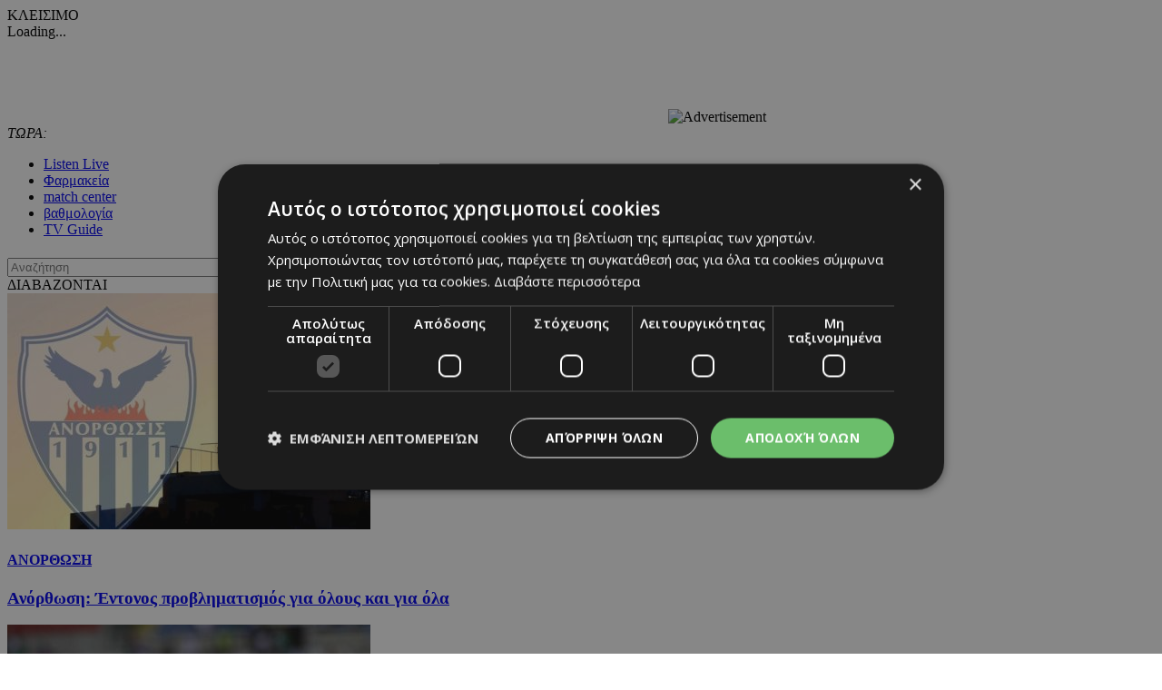

--- FILE ---
content_type: text/html; charset=UTF-8
request_url: https://www.24sports.com.cy/gr/sports/24sports-tv/?vidartid=528026&pagenum=2
body_size: 20214
content:
<!DOCTYPE HTML>
<html>
<head>
<meta charset="utf-8" />
<meta http-equiv="X-UA-Compatible" content="IE=edge">
<meta name="viewport" content="width=device-width, initial-scale=1, maximum-scale=1">
<base href="https://www.24sports.com.cy/"><title>Sports, 24Sports TV, 24Sports & News</title>
<meta name="description" content="Συνεχής ενημέρωση για αθλητισμό, τα σπόρ, νέα, αυτοκίνητο και τεχνολογία απο το μεγαλύτερο πόρταλ της Κύπρου. Best coverage and live scores for sports in Cyprus by the most popular portal. Foodball basketball tennis F1" />
<meta name="keywords" content="Olympic Games Tokyo 2020, euro 2020, βουλευτικές 2021 αποτελέσματα, transfer center, metagrafologia, metagrafi, meteggrafi, apoel, omonoia, omonia, anorthosi, apollon, basket, mpasket, volley, champions, f1, champions league, europa league, mundial, vathmologia, kipriako protathlima, olympiakos, olimpiakos, pao, panathinaikos, paok, aek, ael, pattichis, pattixis, logides, logidis, papagiorgis, christoforou, stavrou, violaris, zavos, kosiaris, cars, aftokinita, girls, girl, koritsi, 24sports, dikefalos, gavros, vazelos, man utd, arsenal, chelsea, liverpool, man city, qpr, real madrid, tottenham, barcelona, mesi, ronaldo, neimar, QPR, αποελ, ομόνοια, ανόρθωση, αελ, απόλλων, σαλαμίνα, νέα σαλαμίνα, ποδόσφαιρο, football, μπάσκετ, basketball, volley, στίβος, tennis, handball, futsal, σκοποβολή, αυτοκίνητα, mundial, κορίτσι της ημέρας, βαθμολογία, κυπριακό πρωτάθλημα, ολυμπιακός, παναθηναικός, ΑΕΚ, παγδατής, Μέσι, Ρονάλντο, Νειμάρ, μεταγραφή, μετεγγραφή, ΣΠΟΡ FM, SPOR FM, Σπορ φμ, ΣΠΟΡ 95 FM, SPOR 95 FM, SPOR FM 95, ΣΠΟΡ FM 95, καλαθόσφαιρα, πετόσφαιρα, φούτσαλ, αθλητισμός, ντέρμπι, ανάλυση, αφιέρωμα, γιουβέντους, μπάγερν, τσέλσι, λίβερπουλ, ερμής, δόξα, πάφος, άρης, αλκή" />
<meta name="robots" content="index, follow" />
<meta name="googlebot" content="index, follow, max-snippet:-1, max-image-preview:large, max-video-preview:-1" />
<meta name="bingbot" content="index, follow, max-snippet:-1, max-image-preview:large, max-video-preview:-1" />
<meta name="author" content="BDigital Web Solutions" />
<meta name="copyright" content="Copyright © 2017, 24sports.com.cy" />

<script type="text/javascript" charset="UTF-8" src="//cdn.cookie-script.com/s/5c3c0fd987fbe50558fcc3e6b466c5b7.js"></script>







<link href="https://fonts.googleapis.com/css?family=Roboto:100|Open+Sans+Condensed:300,700|Open+Sans:300,400,600,700,800&subset=greek-ext" rel="stylesheet">
<link rel="stylesheet" type="text/css" href="includes/bootstrap/css/bootstrap.min.css">

<link rel="stylesheet" type="text/css" href="includes/jquery-ui/css/jquery-ui.min.css">
<link rel="stylesheet" type="text/css" href="includes/jquery-ui/css/jquery-ui.theme.min.css">

<link rel="stylesheet" type="text/css" href="layout/style.css?20170801">
<link rel="stylesheet" type="text/css" href="layout/site.css?20251002">
<link href="https://www.sport-fm.gr/resrc/common/css/newlmttheme.css" rel="stylesheet">
<link rel="stylesheet" type="text/css" href="tools/owl-carousel/owl.carousel.css">
<link rel="stylesheet" type="text/css" href="tools/owl-carousel/owl.theme.css">
<link rel="stylesheet" type="text/css" href="tools/owl-carousel/owl.transitions.css">
<link rel="stylesheet" href="tools/fancyBox/css/jquery.fancybox.css">


<link rel="apple-touch-icon" sizes="180x180" href="/favicon/apple-touch-icon.png?v=3">
<link rel="icon" type="image/png" sizes="32x32" href="/favicon/favicon-32x32.png?v=3">
<link rel="icon" type="image/png" sizes="16x16" href="/favicon/favicon-16x16.png?v=3">
<link rel="manifest" href="/favicon/site.webmanifest?v=3">
<link rel="mask-icon" href="/favicon/safari-pinned-tab.svg?v=3" color="#2b2f97">
<link rel="shortcut icon" href="/favicon/favicon.ico?v=3">
<meta name="msapplication-TileColor" content="#eb1c22">
<meta name="msapplication-config" content="/favicon/browserconfig.xml?v=3">
<meta name="theme-color" content="#ffffff">

<!--[if lte IE 8]>
 <script src="includes/ie_fix.js?20170405b"></script>
<![endif]-->

<!-- HTML5 shim and Respond.js for IE8 support of HTML5 elements and media queries -->
<!--[if lt IE 9]>
  <script src="https://oss.maxcdn.com/html5shiv/3.7.2/html5shiv.min.js"></script>
  <script src="https://oss.maxcdn.com/respond/1.4.2/respond.min.js"></script>
<![endif]-->
<script type="text/javascript" src="includes/modernizr.js"></script>
<script type="text/javascript" src="includes/jquery.js"></script>
<script>
var curLang = 'gr';
</script>
<script type="text/javascript" src="includes/functions.js?20190911"></script>
<script type="text/javascript" src="modules/ws_mod_wnp_01/includes/functions.js?20210609b"></script>



<!-- OneSignal - Web push notifications - 24Sports Website -->
<script src="https://cdn.onesignal.com/sdks/OneSignalSDK.js" async></script>
<script>
  var OneSignal = window.OneSignal || [];
  /* Why use .push? See: http://stackoverflow.com/a/38466780/555547 */
  OneSignal.push(function() {
    OneSignal.init({
      appId: "ba17d082-de92-4d04-97d2-137251171351",
			safari_web_id: "web.onesignal.auto.5f83a190-684a-4c4c-a875-2ee8aa7bf929",
			subdomainName: '24sports',
			notifyButton: {
				enable: true,
			},
    });
    /* In milliseconds, time to wait before prompting user. This time is relative to right after the user presses <ENTER> on the address bar and navigates to your page */
    var notificationPromptDelay = 15000;
    /* Use navigation timing to find out when the page actually loaded instead of using setTimeout() only which can be delayed by script execution */
    var navigationStart = window.performance.timing.navigationStart;
    /* Get current time */
    var timeNow = Date.now();
    /* Prompt the user if enough time has elapsed */
    setTimeout(promptAndSubscribeUser, Math.max(notificationPromptDelay - (timeNow - navigationStart), 0));
  });
  function promptAndSubscribeUser() {
    window.OneSignal.isPushNotificationsEnabled(function(isEnabled) {
      if (!isEnabled) {
        window.OneSignal.showSlidedownPrompt();
      }
    });
  }
</script>

<script>
var rp;
function relPage() {
    rp = setTimeout(function(){ location.reload(); }, 180000);
}
function stopRelPage() {
    clearTimeout(rp);
}
relPage();
</script>

<!--Start of Google Analytics Script-->

<!-- Google Tag Manager -->
<script>(function(w,d,s,l,i){w[l]=w[l]||[];w[l].push({'gtm.start':
new Date().getTime(),event:'gtm.js'});var f=d.getElementsByTagName(s)[0],
j=d.createElement(s),dl=l!='dataLayer'?'&l='+l:'';j.async=true;j.src=
'https://www.googletagmanager.com/gtm.js?id='+i+dl;f.parentNode.insertBefore(j,f);
})(window,document,'script','dataLayer','GTM-W5X9537F');</script>
<!-- End Google Tag Manager -->




<!--End of Google Analytics Script-->

<!-- BEGIN SHAREAHOLIC CODE -->
<link rel="preload" href="https://cdn.shareaholic.net/assets/pub/shareaholic.js" as="script" />
<meta name="shareaholic:site_id" content="c516ce11e7535540dd0e0bf857f96fee" />
<script data-cfasync="false" async src="https://cdn.shareaholic.net/assets/pub/shareaholic.js"></script>
<!-- END SHAREAHOLIC CODE -->

  
</head>
<body class="body-def-mt" id="page-body" >

<!-- Google Tag Manager (noscript) -->
<noscript><iframe src="https://www.googletagmanager.com/ns.html?id=GTM-W5X9537F"
height="0" width="0" style="display:none;visibility:hidden"></iframe></noscript>
<!-- End Google Tag Manager (noscript) -->

<a name="top" id="top"></a>
<div id="OverallBlockBg"></div>
<div id="OverallBlock">
	<div class="block_cell">
    	<div class="block_body" id="pup_body">
            <div class="inner">
              <a class="font_2 btn btn-a bold" id="overallclose">ΚΛΕΙΣΙΜΟ</a>
              <div id="OverallBlockBody">
					Loading...              
              </div>
            </div>
        </div>
    </div>
</div>




<div id="page_h" class="page-head-blo page_theme_a">
  
  <div id="top-block">
      <div class="cust-cont top-banner">
        <div class="ban-728x90">
					          <iframe  width='728px' height='90px'  src='https://www.adstorebluebird.cy/api/banner/ServeBanner?zoneId=7906' frameborder='0' scrolling='no'></iframe><IMG SRC="https://ad.doubleclick.net/ddm/trackimp/N2192408.15271424SPORTS.COM.CY/B33873228.425335673;dc_trk_aid=617967584;dc_trk_cid=238206304;ord=[timestamp];dc_lat=;dc_rdid=;tag_for_child_directed_treatment=;tfua=;gdpr=${GDPR};gdpr_consent=${GDPR_CONSENT_755};ltd=;dc_tdv=1?" attributionsrc BORDER="0" HEIGHT="1" WIDTH="1" ALT="Advertisement">
					        </div>
      </div>
      <div class="cust-cont top-r-a ">
        <div class="row">
              <div class="col-lg-5 now-block">
                  <div class="d_table">
                      <div class="d_col col-a"><em>ΤΩΡΑ:</em> <a id="tickerAnchor" href="#" target="_self"></a></div>
                  </div>
              </div>
              <div class="col-md-12 col-lg-7">
                  <div class="col-b clearfix">
                      <ul class="mlist-a">
                        <li><a href="https://www.24sports.com.cy/listen_live/" target="_blank">Listen Live</a></li>
                        <li><a href="https://www.must.com.cy/gr/beauty/pharmacies?fp2=Y" target="_blank">Φαρμακεία</a></li>
                        <li><a href="/gr/match-center/wnp-500/" id="matcen_btn" title="match center">match center</a></li>
                                                <li><a href="/gr/βαθμολογία/wnp-510/" title="Βαθμολογία">βαθμολογία</a></li>
                        <li><a href="/gr/tv-guide/wnp-520/" title="TV Guide">TV Guide</a></li>
                                              </ul>
                      
                      <div class="search_box clearfix" id="search_block">
                        <div class="inner">
                          <form name="formSearchBox" method="post" action="javascript:goToSearch_Top(document.formSearchBox,'Y');">
                            <input type="text" name="t_searchquery" size="50" maxlength="150" id="t_searchquery" class="searchfield" placeholder="Αναζήτηση" />
                            <input type="button" class="search_btn" onClick="javascript:goToSearch_Top(document.formSearchBox,'Y')" />
                            <input type="hidden" name="pageaction" value="search">
                          </form>
                        </div>
                      </div>
                      
                  </div>
              </div>
            </div>
      </div>
      <div class="cust-cont top-r-b  clearfix">
        <a class="top-logo" href="/gr/"></a>

                
        <div class="top-middle">
            <div class="news-top hidden-sm">
	<div class="block-title">ΔΙΑΒΑΖΟΝΤΑΙ</div>
	<div class="list-items clearfix">
	        <div class="par-box"> 
    	<div class="item-box clearfix">
            <div class="photo"><a href="/gr/sports/podosfairo/kypros/a-katigoria/anorthosi/anorthosi-entonos-problimatismos-gia-oloys-kai-gia-ola" target="_self" title="Ανόρθωση: Έντονος προβληματισμός για όλους και για όλα"><img src="assets/modules/wnp/articles/202602/624646/images/s_bb36.jpg" alt="Ανόρθωση: Έντονος προβληματισμός για όλους και για όλα" class="img-responsive" /></a></div>
            <div class="info-box">
                <h4 class="art-sct"><a href="/gr/sports/podosfairo/kypros/a-katigoria/anorthosi" target="_self" title="ΑΝΟΡΘΩΣΗ">ΑΝΟΡΘΩΣΗ</a></h4>
                <h3 class="art-title"><a href="/gr/sports/podosfairo/kypros/a-katigoria/anorthosi/anorthosi-entonos-problimatismos-gia-oloys-kai-gia-ola" target="_self" title="Ανόρθωση: Έντονος προβληματισμός για όλους και για όλα">Ανόρθωση: Έντονος προβληματισμός για όλους και για όλα</a></h3>
            </div>
        </div>
    </div>
            <div class="par-box"> 
    	<div class="item-box clearfix">
            <div class="photo"><a href="/gr/sports/podosfairo/kypros/a-katigoria/omonoia/einai-trelo-moy-elegan-eyxaristw…-niwtheis-eythyni-gia-toys-opadoys" target="_self" title="«Είναι τρελό, μου έλεγαν ευχαριστώ… Νιώθεις ευθύνη για τους οπαδούς»"><img src="assets/modules/wnp/articles/202602/624648/images/s_.jpg" alt="«Είναι τρελό, μου έλεγαν ευχαριστώ… Νιώθεις ευθύνη για τους οπαδούς»" class="img-responsive" /></a></div>
            <div class="info-box">
                <h4 class="art-sct"><a href="/gr/sports/podosfairo/kypros/a-katigoria/omonoia" target="_self" title="ΟΜΟΝΟΙΑ">ΟΜΟΝΟΙΑ</a></h4>
                <h3 class="art-title"><a href="/gr/sports/podosfairo/kypros/a-katigoria/omonoia/einai-trelo-moy-elegan-eyxaristw…-niwtheis-eythyni-gia-toys-opadoys" target="_self" title="«Είναι τρελό, μου έλεγαν ευχαριστώ… Νιώθεις ευθύνη για τους οπαδούς»">«Είναι τρελό, μου έλεγαν ευχαριστώ… Νιώθεις ευθύνη για τους οπαδούς»</a></h3>
            </div>
        </div>
    </div>
            <div class="par-box hide-lg"> 
    	<div class="item-box clearfix">
            <div class="photo"><a href="/gr/sports/podosfairo/kypros/a-katigoria/apoel/pafos-apoel-ti-isxyei-me-to-fyllo-agwnos-kai-tis-metagrafes" target="_self" title="Πάφος-ΑΠΟΕΛ: Τι ισχύει με το φύλλο αγώνος και τις μεταγραφές"><img src="assets/modules/wnp/articles/202602/624622/images/s_gm09189-1024x693.jpg" alt="Πάφος-ΑΠΟΕΛ: Τι ισχύει με το φύλλο αγώνος και τις μεταγραφές" class="img-responsive" /></a></div>
            <div class="info-box">
                <h4 class="art-sct"><a href="/gr/sports/podosfairo/kypros/a-katigoria/apoel" target="_self" title="ΑΠΟΕΛ">ΑΠΟΕΛ</a></h4>
                <h3 class="art-title"><a href="/gr/sports/podosfairo/kypros/a-katigoria/apoel/pafos-apoel-ti-isxyei-me-to-fyllo-agwnos-kai-tis-metagrafes" target="_self" title="Πάφος-ΑΠΟΕΛ: Τι ισχύει με το φύλλο αγώνος και τις μεταγραφές">Πάφος-ΑΠΟΕΛ: Τι ισχύει με το φύλλο αγώνος και τις μεταγραφές</a></h3>
            </div>
        </div>
    </div>
        </div>
</div>


        </div>
        
              </div>
  </div>

	      <div class="cust-cont bot-logo theme-bg w-link-c">
        <a href="/gr/sports">SPORTS</a>
      </div>

  <div id="fixed-area">
      
      <div class="cust-cont theme-bg clearfix">
        <div class="mmenu">
            <a id="showmm-btn" class="show-smm" href="#mm_sidr"> </a>
            <ul class="visible-lg-block">
                <li><a href="/gr/">HOME</a></li>
                                                <li class="active"><a href="/gr/sports" title="Sports">SPORTS</a>
                                <li><a href="/gr/news" title="News">NEWS</a>
                                <li><a href="/gr/beautiful-people" title="Beautiful People">BEAUTIFUL PEOPLE</a>
                                <li><a href="/gr/auto" title="Auto">AUTO</a>
                                <li><a href="/gr/tech" title="Tech">TECH</a>
                                <li><a href="https://www.sportfmcy.com/" title="ΣΠΟΡ FM">ΣΠΟΡ FM</a>
                                <li><a href="/gr/betting-tips" title="Betting Tips">BETTING TIPS</a>
                                            </ul>
        </div>
      </div>
			<div class="submenu visible-lg-block clearfix">
	<ul>
				<li><a href="/gr/sports/podosfairo/kypros/a-katigoria" title="Α Κατηγορία">Α ΚΑΤΗΓΟΡΙΑ</a></li>
				<li><a href="/gr/sports/podosfairo/agglia/premier-ligk" title="Πρέμιερ Λιγκ">ΠΡΕΜΙΕΡ ΛΙΓΚ</a></li>
				<li><a href="/gr/sports/podosfairo/ellada/soyper-ligk" title="Σούπερ Λιγκ">ΣΟΥΠΕΡ ΛΙΓΚ</a></li>
			</ul>
</div>
	
						  </div>
  
  
</div>





<div id="fixed-bar">
	    <div class="scroll-arts-blo show-scroll-up">
  <h2 class="title-a t-fs-a">News Room</h2>
  <div class="items-list">
      <div id="scroll-arts" class="owl-carousel owl-theme theme-d">
        		        <div class="item-parbox">
            <div class="item">
            	                <div class="photo-box"><a href="/gr/sports/podosfairo/kypros/a-katigoria/protathlima-to-programma-tis-22is-kai-23is-agonistikis" target="_self" title="Πρωτάθλημα: Το πρόγραμμα της 22ης και 23ης αγωνιστικής"><img src="assets/modules/wnp/articles/202602/624652/images/s_1770027151.jpg" alt="Πρωτάθλημα: Το πρόγραμμα της 22ης και 23ης αγωνιστικής" class="img-responsive teaser" /></a></div>
                                <h3 class="fs_xs_b lh-b"><a href="/gr/sports/podosfairo/kypros/a-katigoria/protathlima-to-programma-tis-22is-kai-23is-agonistikis" target="_self" title="Πρωτάθλημα: Το πρόγραμμα της 22ης και 23ης αγωνιστικής">Πρωτάθλημα: Το πρόγραμμα της 22ης και 23ης αγωνιστικής</a></h3>
            </div>
        </div>
                		        <div class="item-parbox">
            <div class="item">
            	                <div class="photo-box"><a href="/gr/sports/podosfairo/ellada/soyper-ligk/anakoinose-mpeni-i-kifisia" target="_self" title="Ανακοίνωσε Μπένι η Κηφισιά"><img src="assets/modules/wnp/articles/202602/624650/images/s_.jpg" alt="Ανακοίνωσε Μπένι η Κηφισιά" class="img-responsive teaser" /></a></div>
                                <h3 class="fs_xs_b lh-b"><a href="/gr/sports/podosfairo/ellada/soyper-ligk/anakoinose-mpeni-i-kifisia" target="_self" title="Ανακοίνωσε Μπένι η Κηφισιά">Ανακοίνωσε Μπένι η Κηφισιά</a></h3>
            </div>
        </div>
                		        <div class="item-parbox">
            <div class="item">
            	                <div class="photo-box"><a href="/gr/news/nea/kosmos/iran-tha-oristikopoiithei-plaisio-diapragmateysis-me-tis-ipa" target="_self" title="Ιράν: Θα οριστικοποιηθεί «Πλαίσιο» διαπραγμάτευσης με τις ΗΠΑ "><img src="assets/modules/wnp/articles/202602/624649/images/s_2.jpg" alt="Ιράν: Θα οριστικοποιηθεί «Πλαίσιο» διαπραγμάτευσης με τις ΗΠΑ " class="img-responsive teaser" /></a></div>
                                <h3 class="fs_xs_b lh-b"><a href="/gr/news/nea/kosmos/iran-tha-oristikopoiithei-plaisio-diapragmateysis-me-tis-ipa" target="_self" title="Ιράν: Θα οριστικοποιηθεί «Πλαίσιο» διαπραγμάτευσης με τις ΗΠΑ ">Ιράν: Θα οριστικοποιηθεί «Πλαίσιο» διαπραγμάτευσης με τις ΗΠΑ </a></h3>
            </div>
        </div>
                		        <div class="item-parbox">
            <div class="item">
            	                <div class="photo-box"><a href="/gr/sports/podosfairo/kypros/a-katigoria/anorthosi/anorthosi-entonos-problimatismos-gia-oloys-kai-gia-ola" target="_self" title="Ανόρθωση: Έντονος προβληματισμός για όλους και για όλα"><img src="assets/modules/wnp/articles/202602/624646/images/s_bb36.jpg" alt="Ανόρθωση: Έντονος προβληματισμός για όλους και για όλα" class="img-responsive teaser" /></a></div>
                                <h3 class="fs_xs_b lh-b"><a href="/gr/sports/podosfairo/kypros/a-katigoria/anorthosi/anorthosi-entonos-problimatismos-gia-oloys-kai-gia-ola" target="_self" title="Ανόρθωση: Έντονος προβληματισμός για όλους και για όλα">Ανόρθωση: Έντονος προβληματισμός για όλους και για όλα</a></h3>
            </div>
        </div>
                		        <div class="item-parbox">
            <div class="item">
            	                <div class="photo-box"><a href="/gr/beautiful-people/bp-kypros/to-apokalypse-mprosta-stin-kamera-o-agathokleoys-gia-agio-paisio" target="_self" title="Η αποκάλυψη"><img src="assets/modules/wnp/articles/202602/624645/images/s_prokopispaisios_1_1.jpg" alt="Η αποκάλυψη" class="img-responsive teaser" /></a></div>
                                <h3 class="fs_xs_b lh-b"><a href="/gr/beautiful-people/bp-kypros/to-apokalypse-mprosta-stin-kamera-o-agathokleoys-gia-agio-paisio" target="_self" title="Το αποκάλυψε μπροστά στην κάμερα  ο Αγαθοκλέους για Άγιο Παΐσιο">Το αποκάλυψε μπροστά στην κάμερα  ο Αγαθοκλέους για Άγιο Παΐσιο</a></h3>
            </div>
        </div>
                    </div>
 </div>
</div>
</div>

<nav id="mm_sidr" class="side-mm sidr left">
	
<div class="side-menu">
	<div class="top-r">
	    <a id="sMenuCloseBtn"><span class="glyphicon glyphicon-remove"></span></a>
    </div>
	    <ul class="L1" id="s_sctmenu">
	        <li class="sm_exist active"><a href="/gr/sports" title="Sports"  target="_self"  class="L1-a menubtn anim_btn" >SPORTS</a>		        <ul class="L2">
        				            <li class="sm_exist"><a href="/gr/sports/podosfairo" title="Ποδόσφαιρο"  target="_self"  class="L2-a menubtn" >ΠΟΔΟΣΦΑΙΡΟ</a>			  
			      		                <ul class="L3">
                                                      <li><a href="/gr/sports/podosfairo/kypros" title="Κύπρος"  target="_self"  class="L3-a menubtn" >ΚΥΠΡΟΣ</a>
					                    <a class="mob_show_sb" data-level='4'><span class="glyphicon glyphicon-menu-down" aria-hidden="true"></span></a>
                    <ul class="L4">
                                                                        <li><a href="/gr/sports/podosfairo/kypros/a-katigoria" title="Α Κατηγορία"  target="_self"  class="L4-a menubtn" >Α ΚΑΤΗΓΟΡΙΑ</a> 
						                        <a class="mob_show_sb" data-level='5'><span class="glyphicon glyphicon-menu-down" aria-hidden="true"></span></a>
                        <ul class="L5">
                                                                                    <li><a href="/gr/sports/podosfairo/kypros/a-katigoria/1-aek" title="ΑΕΚ ΛΑΡΝΑΚΑΣ"  target="_self"  class="L5-a menubtn" >ΑΕΚ ΛΑΡΝΑΚΑΣ</a>                            </li>
                                                                                    <li><a href="/gr/sports/podosfairo/kypros/a-katigoria/ael" title="ΑΕΛ"  target="_self"  class="L5-a menubtn" >ΑΕΛ</a>                            </li>
                                                                                    <li><a href="/gr/sports/podosfairo/kypros/a-katigoria/akritas" title="ΑΚΡΙΤΑΣ"  target="_self"  class="L5-a menubtn" >ΑΚΡΙΤΑΣ</a>                            </li>
                                                                                    <li><a href="/gr/sports/podosfairo/kypros/a-katigoria/anorthosi" title="ΑΝΟΡΘΩΣΗ"  target="_self"  class="L5-a menubtn" >ΑΝΟΡΘΩΣΗ</a>                            </li>
                                                                                    <li><a href="/gr/sports/podosfairo/kypros/a-katigoria/apoel" title="ΑΠΟΕΛ"  target="_self"  class="L5-a menubtn" >ΑΠΟΕΛ</a>                            </li>
                                                                                    <li><a href="/gr/sports/podosfairo/kypros/a-katigoria/apollonas" title="ΑΠΟΛΛΩΝΑΣ"  target="_self"  class="L5-a menubtn" >ΑΠΟΛΛΩΝΑΣ</a>                            </li>
                                                                                    <li><a href="/gr/sports/podosfairo/kypros/a-katigoria/aris" title="ΑΡΗΣ"  target="_self"  class="L5-a menubtn" >ΑΡΗΣ</a>                            </li>
                                                                                    <li><a href="/gr/sports/podosfairo/kypros/a-katigoria/ethnikos-axnas" title="ΕΘΝΙΚΟΣ"  target="_self"  class="L5-a menubtn" >ΕΘΝΙΚΟΣ</a>                            </li>
                                                                                    <li><a href="/gr/sports/podosfairo/kypros/a-katigoria/enp" title="ΕΝΠ"  target="_self"  class="L5-a menubtn" >ΕΝΠ</a>                            </li>
                                                                                    <li><a href="/gr/sports/podosfairo/kypros/a-katigoria/1-eny-digenis-ypsona" title="ΕNY ΔΙΓΕΝΗΣ YΨΩΝΑ"  target="_self"  class="L5-a menubtn" >ΕNY ΔΙΓΕΝΗΣ YΨΩΝΑ</a>                            </li>
                                                                                    <li><a href="/gr/sports/podosfairo/kypros/a-katigoria/olympiakos" title="ΟΛΥΜΠΙΑΚΟΣ"  target="_self"  class="L5-a menubtn" >ΟΛΥΜΠΙΑΚΟΣ</a>                            </li>
                                                                                    <li><a href="/gr/sports/podosfairo/kypros/a-katigoria/omonoia-aradippoy" title="ΟΜΟΝΟΙΑ ΑΡΑΔΙΠΠΟΥ"  target="_self"  class="L5-a menubtn" >ΟΜΟΝΟΙΑ ΑΡΑΔΙΠΠΟΥ</a>                            </li>
                                                                                    <li><a href="/gr/sports/podosfairo/kypros/a-katigoria/omonoia" title="ΟΜΟΝΟΙΑ"  target="_self"  class="L5-a menubtn" >ΟΜΟΝΟΙΑ</a>                            </li>
                                                                                    <li><a href="/gr/sports/podosfairo/kypros/a-katigoria/pafos-f-c" title="ΠΑΦΟΣ F.C."  target="_self"  class="L5-a menubtn" >ΠΑΦΟΣ F.C.</a>                            </li>
                                                    </ul>
                                                </li>
                                                                        <li><a href="/gr/sports/podosfairo/kypros/b-katigoria" title="Β Κατηγορία"  target="_self"  class="L4-a menubtn" >Β ΚΑΤΗΓΟΡΙΑ</a> 
						                        <a class="mob_show_sb" data-level='5'><span class="glyphicon glyphicon-menu-down" aria-hidden="true"></span></a>
                        <ul class="L5">
                                                                                    <li><a href="/gr/sports/podosfairo/kypros/b-katigoria/agia-napa" title="ΑΓΙΑ ΝΑΠΑ"  target="_self"  class="L5-a menubtn" >ΑΓΙΑ ΝΑΠΑ</a>                            </li>
                                                                                    <li><a href="/gr/sports/podosfairo/kypros/b-katigoria/aez" title="ΑΕΖ"  target="_self"  class="L5-a menubtn" >ΑΕΖ</a>                            </li>
                                                                                    <li><a href="/gr/sports/podosfairo/kypros/b-katigoria/asil" title="ΑΣΙΛ"  target="_self"  class="L5-a menubtn" >ΑΣΙΛ</a>                            </li>
                                                                                    <li><a href="/gr/sports/podosfairo/kypros/b-katigoria/axyrwnas" title="Αχυρώνας"  target="_self"  class="L5-a menubtn" >ΑΧΥΡΩΝΑΣ</a>                            </li>
                                                                                    <li><a href="/gr/sports/podosfairo/kypros/b-katigoria/digenis" title="ΔΙΓΕΝΗΣ"  target="_self"  class="L5-a menubtn" >ΔΙΓΕΝΗΣ</a>                            </li>
                                                                                    <li><a href="/gr/sports/podosfairo/kypros/b-katigoria/doxa" title="ΔΟΞΑ"  target="_self"  class="L5-a menubtn" >ΔΟΞΑ</a>                            </li>
                                                                                    <li><a href="/gr/sports/podosfairo/kypros/b-katigoria/karmiotissa-polemidion" title="ΚΑΡΜΙΩΤΙΣΣΑ"  target="_self"  class="L5-a menubtn" >ΚΑΡΜΙΩΤΙΣΣΑ</a>                            </li>
                                                                                    <li><a href="/gr/sports/podosfairo/kypros/b-katigoria/nea-salamina" title="ΝΕΑ ΣΑΛΑΜΙΝΑ"  target="_self"  class="L5-a menubtn" >ΝΕΑ ΣΑΛΑΜΙΝΑ</a>                            </li>
                                                                                    <li><a href="/gr/sports/podosfairo/kypros/b-katigoria/meap" title="ΜΕΑΠ"  target="_self"  class="L5-a menubtn" >ΜΕΑΠ</a>                            </li>
                                                                                    <li><a href="/gr/sports/podosfairo/kypros/b-katigoria/n-s-erimis" title="Ν & Σ ΕΡΗΜΗΣ"  target="_self"  class="L5-a menubtn" >Ν & Σ ΕΡΗΜΗΣ</a>                            </li>
                                                                                    <li><a href="/gr/sports/podosfairo/kypros/b-katigoria/omonoia-29-m" title="ΟΜΟΝΟΙΑ 29 M"  target="_self"  class="L5-a menubtn" >ΟΜΟΝΟΙΑ 29 M</a>                            </li>
                                                                                    <li><a href="/gr/sports/podosfairo/kypros/b-katigoria/onisilos" title="ΟΝΗΣΙΛΟΣ"  target="_self"  class="L5-a menubtn" >ΟΝΗΣΙΛΟΣ</a>                            </li>
                                                                                    <li><a href="/gr/sports/podosfairo/kypros/b-katigoria/paeek" title="ΠΑΕΕΚ"  target="_self"  class="L5-a menubtn" >ΠΑΕΕΚ</a>                            </li>
                                                                                    <li><a href="/gr/sports/podosfairo/kypros/b-katigoria/spartakos-kitioy" title="Σπάρτακος Κιτίου"  target="_self"  class="L5-a menubtn" >ΣΠΑΡΤΑΚΟΣ ΚΙΤΙΟΥ</a>                            </li>
                                                                                    <li><a href="/gr/sports/podosfairo/kypros/b-katigoria/xalkanoras" title="ΧΑΛΚΑΝΟΡΑΣ"  target="_self"  class="L5-a menubtn" >ΧΑΛΚΑΝΟΡΑΣ</a>                            </li>
                                                                                    <li><a href="/gr/sports/podosfairo/kypros/b-katigoria/ethnikos-latsion" title="ΕΘΝΙΚΟΣ ΛΑΤΣΙΩΝ"  target="_self"  class="L5-a menubtn" >ΕΘΝΙΚΟΣ ΛΑΤΣΙΩΝ</a>                            </li>
                                                                                    <li><a href="/gr/sports/podosfairo/kypros/b-katigoria/apea-akrotirioy" title="ΑΠΕΑ ΑΚΡΩΤΗΡΙΟΥ"  target="_self"  class="L5-a menubtn" >ΑΠΕΑ ΑΚΡΩΤΗΡΙΟΥ</a>                            </li>
                                                                                    <li><a href="/gr/sports/podosfairo/kypros/b-katigoria/iraklis-gerolakkoy" title="ΗΡΑΚΛΗΣ ΓΕΡΟΛΑΚΚΟΥ"  target="_self"  class="L5-a menubtn" >ΗΡΑΚΛΗΣ ΓΕΡΟΛΑΚΚΟΥ</a>                            </li>
                                                    </ul>
                                                </li>
                                                                        <li><a href="/gr/sports/podosfairo/kypros/mikres-katigories" title="Μικρές Κατηγορίες"  target="_self"  class="L4-a menubtn" >ΜΙΚΡΕΣ ΚΑΤΗΓΟΡΙΕΣ</a> 
						                        <a class="mob_show_sb" data-level='5'><span class="glyphicon glyphicon-menu-down" aria-hidden="true"></span></a>
                        <ul class="L5">
                                                                                    <li><a href="/gr/sports/podosfairo/kypros/mikres-katigories/adonis" title="ΑΔΩΝΗΣ"  target="_self"  class="L5-a menubtn" >ΑΔΩΝΗΣ</a>                            </li>
                                                                                    <li><a href="/gr/sports/podosfairo/kypros/mikres-katigories/alki-oroklinis" title="ΑΛΚΗ"  target="_self"  class="L5-a menubtn" >ΑΛΚΗ</a>                            </li>
                                                                                    <li><a href="/gr/sports/podosfairo/kypros/mikres-katigories/apep" title="ΑΠΕΠ"  target="_self"  class="L5-a menubtn" >ΑΠΕΠ</a>                            </li>
                                                                                    <li><a href="/gr/sports/podosfairo/kypros/mikres-katigories/anagennisi-deryneias" title="ΑΝΑΓΕΝΝΗΣΗ ΔΕΡΥΝΕΙΑΣ"  target="_self"  class="L5-a menubtn" >ΑΝΑΓΕΝΝΗΣΗ ΔΕΡΥΝΕΙΑΣ</a>                            </li>
                                                                                    <li><a href="/gr/sports/podosfairo/kypros/mikres-katigories/atromitos" title="ΑΤΡΟΜΗΤΟΣ"  target="_self"  class="L5-a menubtn" >ΑΤΡΟΜΗΤΟΣ</a>                            </li>
                                                                                    <li><a href="/gr/sports/podosfairo/kypros/mikres-katigories/en-a-d-polis-xrysoxoys" title="ΕΝ.Α.Δ. ΠΟΛΗΣ ΧΡΥΣΟΧΟΥΣ"  target="_self"  class="L5-a menubtn" >ΕΝ.Α.Δ. ΠΟΛΗΣ ΧΡΥΣΟΧΟΥΣ</a>                            </li>
                                                                                    <li><a href="/gr/sports/podosfairo/kypros/mikres-katigories/digenis-oroklinis" title="ΔΙΓΕΝΗΣ ΟΡΟΚΛΙΝΗΣ"  target="_self"  class="L5-a menubtn" >ΔΙΓΕΝΗΣ ΟΡΟΚΛΙΝΗΣ</a>                            </li>
                                                                                    <li><a href="/gr/sports/podosfairo/kypros/mikres-katigories/elpida-xylofagoy" title="ΕΛΠΙΔΑ ΞΥΛΟΦΑΓΟΥ"  target="_self"  class="L5-a menubtn" >ΕΛΠΙΔΑ ΞΥΛΟΦΑΓΟΥ</a>                            </li>
                                                                                    <li><a href="/gr/sports/podosfairo/kypros/mikres-katigories/ermis" title="ΕΡΜΗΣ"  target="_self"  class="L5-a menubtn" >ΕΡΜΗΣ</a>                            </li>
                                                                                    <li><a href="/gr/sports/podosfairo/kypros/mikres-katigories/1-digenis-morfoy" title="ΔΙΓΕΝΗΣ MΟΡΦΟΥ"  target="_self"  class="L5-a menubtn" >ΔΙΓΕΝΗΣ MΟΡΦΟΥ</a>                            </li>
                                                                                    <li><a href="/gr/sports/podosfairo/kypros/mikres-katigories/thoi-lakatamias" title="ΘΟΙ Λακατάμιας"  target="_self"  class="L5-a menubtn" >ΘΟΙ ΛΑΚΑΤΑΜΙΑΣ</a>                            </li>
                                                                                    <li><a href="/gr/sports/podosfairo/kypros/mikres-katigories/othellos-a" title="ΟΘΕΛΛΟΣ Α."  target="_self"  class="L5-a menubtn" >ΟΘΕΛΛΟΣ Α.</a>                            </li>
                                                                                    <li><a href="/gr/sports/podosfairo/kypros/mikres-katigories/omonoia-pseyda" title="OΜΟΝΟΙΑ ΨΕΥΔΑ"  target="_self"  class="L5-a menubtn" >OΜΟΝΟΙΑ ΨΕΥΔΑ</a>                            </li>
                                                                                    <li><a href="/gr/sports/podosfairo/kypros/mikres-katigories/koyris" title="Κούρης"  target="_self"  class="L5-a menubtn" >ΚΟΥΡΗΣ</a>                            </li>
                                                                                    <li><a href="/gr/sports/podosfairo/kypros/mikres-katigories/pegeia" title="ΠΕΓΕΙΑ"  target="_self"  class="L5-a menubtn" >ΠΕΓΕΙΑ</a>                            </li>
                                                                                    <li><a href="/gr/sports/podosfairo/kypros/mikres-katigories/p-o-xylotympoy" title="Π.O. ΞΥΛΟΤΥΜΠΟΥ"  target="_self"  class="L5-a menubtn" >Π.O. ΞΥΛΟΤΥΜΠΟΥ</a>                            </li>
                                                                                    <li><a href="/gr/sports/podosfairo/kypros/mikres-katigories/olympias-lympion" title="ΟΛΥΜΠΙΑΣ ΛΥΜΠΙΩΝ"  target="_self"  class="L5-a menubtn" >ΟΛΥΜΠΙΑΣ ΛΥΜΠΙΩΝ</a>                            </li>
                                                                                    <li><a href="/gr/sports/podosfairo/kypros/mikres-katigories/aen" title="ΑΕΝ"  target="_self"  class="L5-a menubtn" >ΑΕΝ</a>                            </li>
                                                                                    <li><a href="/gr/sports/podosfairo/kypros/mikres-katigories/atlas" title="Άτλας"  target="_self"  class="L5-a menubtn" >ΑΤΛΑΣ</a>                            </li>
                                                                                    <li><a href="/gr/sports/podosfairo/kypros/mikres-katigories/1-ethnikos-assias" title="ΕΘΝΙΚΟΣ ΑΣΣΙΑΣ"  target="_self"  class="L5-a menubtn" >ΕΘΝΙΚΟΣ ΑΣΣΙΑΣ</a>                            </li>
                                                    </ul>
                                                </li>
                                                                        <li><a href="/gr/sports/podosfairo/kypros/kypello" title="Κύπελλο"  target="_self"  class="L4-a menubtn" >ΚΥΠΕΛΛΟ</a> 
						                        </li>
                                                                        <li><a href="/gr/sports/podosfairo/kypros/ethniki" title="Εθνική"  target="_self"  class="L4-a menubtn" >ΕΘΝΙΚΗ</a> 
						                        </li>
                                                                        <li><a href="/gr/sports/podosfairo/kypros/akadimies" title="Ακαδημίες"  target="_self"  class="L4-a menubtn" >ΑΚΑΔΗΜΙΕΣ</a> 
						                        </li>
                                                                        <li><a href="/gr/sports/podosfairo/kypros/gynaikeio" title="Γυναικείο"  target="_self"  class="L4-a menubtn" >ΓΥΝΑΙΚΕΙΟ</a> 
						                        </li>
                                                                        <li><a href="/gr/sports/podosfairo/kypros/diaitisia" title="Διαιτησία"  target="_self"  class="L4-a menubtn" >ΔΙΑΙΤΗΣΙΑ</a> 
						                        </li>
                                                                        <li><a href="/gr/sports/podosfairo/kypros/foytsal" title="Φούτσαλ"  target="_self"  class="L4-a menubtn" >ΦΟΥΤΣΑΛ</a> 
						                        <a class="mob_show_sb" data-level='5'><span class="glyphicon glyphicon-menu-down" aria-hidden="true"></span></a>
                        <ul class="L5">
                                                                                    <li><a href="/gr/sports/podosfairo/kypros/foytsal/foytsal-apoel" title="ΑΠΟΕΛ"  target="_self"  class="L5-a menubtn" >ΑΠΟΕΛ</a>                            </li>
                                                                                    <li><a href="/gr/sports/podosfairo/kypros/foytsal/foytsal-omonoia" title="ΟΜΟΝΟΙΑ"  target="_self"  class="L5-a menubtn" >ΟΜΟΝΟΙΑ</a>                            </li>
                                                                                    <li><a href="/gr/sports/podosfairo/kypros/foytsal/foytsal-anorthosi" title="ΑΝΟΡΘΩΣΗ"  target="_self"  class="L5-a menubtn" >ΑΝΟΡΘΩΣΗ</a>                            </li>
                                                                                    <li><a href="/gr/sports/podosfairo/kypros/foytsal/foytsal-aek" title="ΑΕΚ"  target="_self"  class="L5-a menubtn" >ΑΕΚ</a>                            </li>
                                                                                    <li><a href="/gr/sports/podosfairo/kypros/foytsal/dimitrakis-xristodoyloy-deryneias" title="ΔΗΜΗΤΡΑΚΗΣ ΧΡΙΣΤΟΔΟΥΛΟΥ ΔΕΡΥΝΕΙΑΣ"  target="_self"  class="L5-a menubtn" >ΔΗΜΗΤΡΑΚΗΣ ΧΡΙΣΤΟΔΟΥΛΟΥ ΔΕΡΥΝΕΙΑΣ</a>                            </li>
                                                                                    <li><a href="/gr/sports/podosfairo/kypros/foytsal/foytsal-ael" title="ΑΕΛ"  target="_self"  class="L5-a menubtn" >ΑΕΛ</a>                            </li>
                                                    </ul>
                                                </li>
                                            </ul>
                                      </li>
                                                      <li><a href="/gr/sports/podosfairo/ellada" title="Ελλάδα"  target="_self"  class="L3-a menubtn" >ΕΛΛΑΔΑ</a>
					                    <a class="mob_show_sb" data-level='4'><span class="glyphicon glyphicon-menu-down" aria-hidden="true"></span></a>
                    <ul class="L4">
                                                                        <li><a href="/gr/sports/podosfairo/ellada/soyper-ligk" title="Σούπερ Λιγκ"  target="_self"  class="L4-a menubtn" >ΣΟΥΠΕΡ ΛΙΓΚ</a> 
						                        <a class="mob_show_sb" data-level='5'><span class="glyphicon glyphicon-menu-down" aria-hidden="true"></span></a>
                        <ul class="L5">
                                                                                    <li><a href="/gr/sports/podosfairo/ellada/soyper-ligk/ellada-aek" title="ΑΕΚ ΑΘΗΝΩΝ"  target="_self"  class="L5-a menubtn" >ΑΕΚ ΑΘΗΝΩΝ</a>                            </li>
                                                                                    <li><a href="/gr/sports/podosfairo/ellada/soyper-ligk/ellada-aris" title="ΑΡΗΣ"  target="_self"  class="L5-a menubtn" >ΑΡΗΣ</a>                            </li>
                                                                                    <li><a href="/gr/sports/podosfairo/ellada/soyper-ligk/olympiakos-piraeus" title="ΟΛΥΜΠΙΑΚΟΣ"  target="_self"  class="L5-a menubtn" >ΟΛΥΜΠΙΑΚΟΣ</a>                            </li>
                                                                                    <li><a href="/gr/sports/podosfairo/ellada/soyper-ligk/panathinaikos" title="ΠΑΝΑΘΗΝΑΪΚΟΣ"  target="_self"  class="L5-a menubtn" >ΠΑΝΑΘΗΝΑΪΚΟΣ</a>                            </li>
                                                                                    <li><a href="/gr/sports/podosfairo/ellada/soyper-ligk/paok" title="ΠΑΟΚ"  target="_self"  class="L5-a menubtn" >ΠΑΟΚ</a>                            </li>
                                                    </ul>
                                                </li>
                                                                        <li><a href="/gr/sports/podosfairo/ellada/ellada-ethniki" title="Εθνική"  target="_self"  class="L4-a menubtn" >ΕΘΝΙΚΗ</a> 
						                        </li>
                                            </ul>
                                      </li>
                                                      <li><a href="/gr/sports/podosfairo/agglia" title="Αγγλία"  target="_self"  class="L3-a menubtn" >ΑΓΓΛΙΑ</a>
					                    <a class="mob_show_sb" data-level='4'><span class="glyphicon glyphicon-menu-down" aria-hidden="true"></span></a>
                    <ul class="L4">
                                                                        <li><a href="/gr/sports/podosfairo/agglia/premier-ligk" title="Πρέμιερ Λιγκ"  target="_self"  class="L4-a menubtn" >ΠΡΕΜΙΕΡ ΛΙΓΚ</a> 
						                        <a class="mob_show_sb" data-level='5'><span class="glyphicon glyphicon-menu-down" aria-hidden="true"></span></a>
                        <ul class="L5">
                                                                                    <li><a href="/gr/sports/podosfairo/agglia/premier-ligk/arsenal" title="ΑΡΣΕΝΑΛ"  target="_self"  class="L5-a menubtn" >ΑΡΣΕΝΑΛ</a>                            </li>
                                                                                    <li><a href="/gr/sports/podosfairo/agglia/premier-ligk/eberton" title="ΕΒΕΡΤΟΝ"  target="_self"  class="L5-a menubtn" >ΕΒΕΡΤΟΝ</a>                            </li>
                                                                                    <li><a href="/gr/sports/podosfairo/agglia/premier-ligk/liberpoyl" title="ΛΙΒΕΡΠΟΥΛ"  target="_self"  class="L5-a menubtn" >ΛΙΒΕΡΠΟΥΛ</a>                            </li>
                                                                                    <li><a href="/gr/sports/podosfairo/agglia/premier-ligk/mantsester-gioynaitet" title="ΜΑΝΤΣΕΣΤΕΡ Γ."  target="_self"  class="L5-a menubtn" >ΜΑΝΤΣΕΣΤΕΡ Γ.</a>                            </li>
                                                                                    <li><a href="/gr/sports/podosfairo/agglia/premier-ligk/mantsester-siti" title="ΜΑΝΤΣΕΣΤΕΡ ΣΙΤΙ"  target="_self"  class="L5-a menubtn" >ΜΑΝΤΣΕΣΤΕΡ ΣΙΤΙ</a>                            </li>
                                                                                    <li><a href="/gr/sports/podosfairo/agglia/premier-ligk/nioykastl" title="ΝΙΟΥΚΑΣΤΛ"  target="_self"  class="L5-a menubtn" >ΝΙΟΥΚΑΣΤΛ</a>                            </li>
                                                                                    <li><a href="/gr/sports/podosfairo/agglia/premier-ligk/totenam" title="ΤΟΤΕΝΑΜ"  target="_self"  class="L5-a menubtn" >ΤΟΤΕΝΑΜ</a>                            </li>
                                                                                    <li><a href="/gr/sports/podosfairo/agglia/premier-ligk/tselsi" title="ΤΣΕΛΣΙ"  target="_self"  class="L5-a menubtn" >ΤΣΕΛΣΙ</a>                            </li>
                                                    </ul>
                                                </li>
                                            </ul>
                                      </li>
                                                      <li><a href="/gr/sports/podosfairo/ispania" title="Ισπανία"  target="_self"  class="L3-a menubtn" >ΙΣΠΑΝΙΑ</a>
					                    <a class="mob_show_sb" data-level='4'><span class="glyphicon glyphicon-menu-down" aria-hidden="true"></span></a>
                    <ul class="L4">
                                                                        <li><a href="/gr/sports/podosfairo/ispania/primera-ntibizion" title="Πριμέρα Ντιβιζιόν"  target="_self"  class="L4-a menubtn" >ΠΡΙΜΕΡΑ ΝΤΙΒΙΖΙΟΝ</a> 
						                        <a class="mob_show_sb" data-level='5'><span class="glyphicon glyphicon-menu-down" aria-hidden="true"></span></a>
                        <ul class="L5">
                                                                                    <li><a href="/gr/sports/podosfairo/ispania/primera-ntibizion/atletiko-madritis" title="ΑΤΛΕΤΙΚΟ ΜΑΔΡΙΤΗΣ"  target="_self"  class="L5-a menubtn" >ΑΤΛΕΤΙΚΟ ΜΑΔΡΙΤΗΣ</a>                            </li>
                                                                                    <li><a href="/gr/sports/podosfairo/ispania/primera-ntibizion/balenthia" title="ΒΑΛΕΝΘΙΑ"  target="_self"  class="L5-a menubtn" >ΒΑΛΕΝΘΙΑ</a>                            </li>
                                                                                    <li><a href="/gr/sports/podosfairo/ispania/primera-ntibizion/mpartselona" title="ΜΠΑΡΤΣΕΛΟΝΑ"  target="_self"  class="L5-a menubtn" >ΜΠΑΡΤΣΕΛΟΝΑ</a>                            </li>
                                                                                    <li><a href="/gr/sports/podosfairo/ispania/primera-ntibizion/real" title="ΡΕΑΛ"  target="_self"  class="L5-a menubtn" >ΡΕΑΛ</a>                            </li>
                                                                                    <li><a href="/gr/sports/podosfairo/ispania/primera-ntibizion/sebilli" title="ΣΕΒΙΛΛΗ"  target="_self"  class="L5-a menubtn" >ΣΕΒΙΛΛΗ</a>                            </li>
                                                    </ul>
                                                </li>
                                            </ul>
                                      </li>
                                                      <li><a href="/gr/sports/podosfairo/italia" title="Ιταλία"  target="_self"  class="L3-a menubtn" >ΙΤΑΛΙΑ</a>
					                    <a class="mob_show_sb" data-level='4'><span class="glyphicon glyphicon-menu-down" aria-hidden="true"></span></a>
                    <ul class="L4">
                                                                        <li><a href="/gr/sports/podosfairo/italia/serie-a" title="Σέριε Α"  target="_self"  class="L4-a menubtn" >ΣΕΡΙΕ Α</a> 
						                        <a class="mob_show_sb" data-level='5'><span class="glyphicon glyphicon-menu-down" aria-hidden="true"></span></a>
                        <ul class="L5">
                                                                                    <li><a href="/gr/sports/podosfairo/italia/serie-a/gioybentoys" title="ΓΙΟΥΒΕΝΤΟΥΣ"  target="_self"  class="L5-a menubtn" >ΓΙΟΥΒΕΝΤΟΥΣ</a>                            </li>
                                                                                    <li><a href="/gr/sports/podosfairo/italia/serie-a/inter" title="ΙΝΤΕΡ"  target="_self"  class="L5-a menubtn" >ΙΝΤΕΡ</a>                            </li>
                                                                                    <li><a href="/gr/sports/podosfairo/italia/serie-a/latsio" title="ΛΑΤΣΙΟ"  target="_self"  class="L5-a menubtn" >ΛΑΤΣΙΟ</a>                            </li>
                                                                                    <li><a href="/gr/sports/podosfairo/italia/serie-a/milan" title="ΜΙΛΑΝ"  target="_self"  class="L5-a menubtn" >ΜΙΛΑΝ</a>                            </li>
                                                                                    <li><a href="/gr/sports/podosfairo/italia/serie-a/roma" title="ΡΟΜΑ"  target="_self"  class="L5-a menubtn" >ΡΟΜΑ</a>                            </li>
                                                                                    <li><a href="/gr/sports/podosfairo/italia/serie-a/fiorentina" title="ΦΙΟΡΕΝΤΙΝΑ"  target="_self"  class="L5-a menubtn" >ΦΙΟΡΕΝΤΙΝΑ</a>                            </li>
                                                                                    <li><a href="/gr/sports/podosfairo/italia/serie-a/napoli" title="ΝΑΠΟΛΙ"  target="_self"  class="L5-a menubtn" >ΝΑΠΟΛΙ</a>                            </li>
                                                    </ul>
                                                </li>
                                            </ul>
                                      </li>
                                                      <li><a href="/gr/sports/podosfairo/2-gallia" title="Γαλλία"  target="_self"  class="L3-a menubtn" >ΓΑΛΛΙΑ</a>
					                    <a class="mob_show_sb" data-level='4'><span class="glyphicon glyphicon-menu-down" aria-hidden="true"></span></a>
                    <ul class="L4">
                                                                        <li><a href="/gr/sports/podosfairo/2-gallia/ligk-1" title="ΛΙΓΚ 1"  target="_self"  class="L4-a menubtn" >ΛΙΓΚ 1</a> 
						                        </li>
                                            </ul>
                                      </li>
                                                      <li><a href="/gr/sports/podosfairo/germania" title="Γερμανία"  target="_self"  class="L3-a menubtn" >ΓΕΡΜΑΝΙΑ</a>
					                    <a class="mob_show_sb" data-level='4'><span class="glyphicon glyphicon-menu-down" aria-hidden="true"></span></a>
                    <ul class="L4">
                                                                        <li><a href="/gr/sports/podosfairo/germania/mpoyntesligka" title="Μπουντεσλίγκα"  target="_self"  class="L4-a menubtn" >ΜΠΟΥΝΤΕΣΛΙΓΚΑ</a> 
						                        <a class="mob_show_sb" data-level='5'><span class="glyphicon glyphicon-menu-down" aria-hidden="true"></span></a>
                        <ul class="L5">
                                                                                    <li><a href="/gr/sports/podosfairo/germania/mpoyntesligka/mpagern" title="ΜΠΑΓΕΡΝ Μ."  target="_self"  class="L5-a menubtn" >ΜΠΑΓΕΡΝ Μ.</a>                            </li>
                                                                                    <li><a href="/gr/sports/podosfairo/germania/mpoyntesligka/ntortmoynt" title="ΝΤΟΡΤΜΟΥΝΤ"  target="_self"  class="L5-a menubtn" >ΝΤΟΡΤΜΟΥΝΤ</a>                            </li>
                                                    </ul>
                                                </li>
                                            </ul>
                                      </li>
                                                      <li><a href="/gr/sports/podosfairo/ypoloipes-xwres" title="Υπόλοιπες Χώρες"  target="_self"  class="L3-a menubtn" >ΥΠΟΛΟΙΠΕΣ ΧΩΡΕΣ</a>
					                    <a class="mob_show_sb" data-level='4'><span class="glyphicon glyphicon-menu-down" aria-hidden="true"></span></a>
                    <ul class="L4">
                                                                        <li><a href="/gr/sports/podosfairo/ypoloipes-xwres/latiniki-ameriki" title="Λατινική Αμερική"  target="_self"  class="L4-a menubtn" >ΛΑΤΙΝΙΚΗ ΑΜΕΡΙΚΗ</a> 
						                        </li>
                                                                        <li><a href="/gr/sports/podosfairo/ypoloipes-xwres/eyrwpi" title="Ευρώπη"  target="_self"  class="L4-a menubtn" >ΕΥΡΩΠΗ</a> 
						                        </li>
                                                                        <li><a href="/gr/sports/podosfairo/ypoloipes-xwres/alles" title="Άλλες"  target="_self"  class="L4-a menubtn" >ΑΛΛΕΣ</a> 
						                        </li>
                                            </ul>
                                      </li>
                                                      <li><a href="/gr/sports/podosfairo/diorganwseis" title="Διοργανώσεις"  target="_self"  class="L3-a menubtn" >ΔΙΟΡΓΑΝΩΣΕΙΣ</a>
					                    <a class="mob_show_sb" data-level='4'><span class="glyphicon glyphicon-menu-down" aria-hidden="true"></span></a>
                    <ul class="L4">
                                                                        <li><a href="/gr/sports/podosfairo/diorganwseis/champions-league" title="Champions League"  target="_self"  class="L4-a menubtn" >CHAMPIONS LEAGUE</a> 
						                        </li>
                                                                        <li><a href="/gr/sports/podosfairo/diorganwseis/europa-league" title="Europa League"  target="_self"  class="L4-a menubtn" >EUROPA LEAGUE</a> 
						                        </li>
                                                                        <li><a href="/gr/sports/podosfairo/diorganwseis/conference-league" title="Conference League"  target="_self"  class="L4-a menubtn" >CONFERENCE LEAGUE</a> 
						                        </li>
                                                                        <li><a href="/gr/sports/podosfairo/diorganwseis/nations-league" title="Nations League"  target="_self"  class="L4-a menubtn" >NATIONS LEAGUE</a> 
						                        </li>
                                                                        <li><a href="/gr/sports/podosfairo/diorganwseis/moyntial-2026" title="Μουντιάλ 2026"  target="_self"  class="L4-a menubtn" >ΜΟΥΝΤΙΑΛ 2026</a> 
						                        </li>
                                            </ul>
                                      </li>
                                </ul>
                          </li>
            			            <li class="sm_exist"><a href="/gr/sports/kalathosfaira" title="Καλαθόσφαιρα"  target="_self"  class="L2-a menubtn" >ΚΑΛΑΘΟΣΦΑΙΡΑ</a>			  
			      		                <ul class="L3">
                                                      <li><a href="/gr/sports/kalathosfaira/kalathosfaira-kypros" title="Κύπρος"  target="_self"  class="L3-a menubtn" >ΚΥΠΡΟΣ</a>
					                    <a class="mob_show_sb" data-level='4'><span class="glyphicon glyphicon-menu-down" aria-hidden="true"></span></a>
                    <ul class="L4">
                                                                        <li><a href="/gr/sports/kalathosfaira/kalathosfaira-kypros/a-katigoria-andrwn" title="Α Κατηγορία Ανδρών"  target="_self"  class="L4-a menubtn" >Α ΚΑΤΗΓΟΡΙΑ ΑΝΔΡΩΝ</a> 
						                        <a class="mob_show_sb" data-level='5'><span class="glyphicon glyphicon-menu-down" aria-hidden="true"></span></a>
                        <ul class="L5">
                                                                                    <li><a href="/gr/sports/kalathosfaira/kalathosfaira-kypros/a-katigoria-andrwn/kalathosfaira-aek" title="ΑΕΚ"  target="_self"  class="L5-a menubtn" >ΑΕΚ</a>                            </li>
                                                                                    <li><a href="/gr/sports/kalathosfaira/kalathosfaira-kypros/a-katigoria-andrwn/kalathosfaira-ael" title="ΑΕΛ"  target="_self"  class="L5-a menubtn" >ΑΕΛ</a>                            </li>
                                                                                    <li><a href="/gr/sports/kalathosfaira/kalathosfaira-kypros/a-katigoria-andrwn/kalathosfaira-apoel" title="ΑΠΟΕΛ"  target="_self"  class="L5-a menubtn" >ΑΠΟΕΛ</a>                            </li>
                                                                                    <li><a href="/gr/sports/kalathosfaira/kalathosfaira-kypros/a-katigoria-andrwn/kalathosfaira-apollon" title="ΑΠΟΛΛΩΝ"  target="_self"  class="L5-a menubtn" >ΑΠΟΛΛΩΝ</a>                            </li>
                                                                                    <li><a href="/gr/sports/kalathosfaira/kalathosfaira-kypros/a-katigoria-andrwn/axilleas" title="ΑΧΙΛΛΕΑΣ"  target="_self"  class="L5-a menubtn" >ΑΧΙΛΛΕΑΣ</a>                            </li>
                                                                                    <li><a href="/gr/sports/kalathosfaira/kalathosfaira-kypros/a-katigoria-andrwn/etha" title="ΕΘΑ"  target="_self"  class="L5-a menubtn" >ΕΘΑ</a>                            </li>
                                                                                    <li><a href="/gr/sports/kalathosfaira/kalathosfaira-kypros/a-katigoria-andrwn/enad" title="ΕΝΑΔ"  target="_self"  class="L5-a menubtn" >ΕΝΑΔ</a>                            </li>
                                                                                    <li><a href="/gr/sports/kalathosfaira/kalathosfaira-kypros/a-katigoria-andrwn/keraynos" title="ΚΕΡΑΥΝΟΣ"  target="_self"  class="L5-a menubtn" >ΚΕΡΑΥΝΟΣ</a>                            </li>
                                                                                    <li><a href="/gr/sports/kalathosfaira/kalathosfaira-kypros/a-katigoria-andrwn/kalathosfaira-omonoia" title="ΟΜΟΝΟΙΑ"  target="_self"  class="L5-a menubtn" >ΟΜΟΝΟΙΑ</a>                            </li>
                                                                                    <li><a href="/gr/sports/kalathosfaira/kalathosfaira-kypros/a-katigoria-andrwn/kalathosfaira-anorthosi" title="ΑΝΟΡΘΩΣΗ"  target="_self"  class="L5-a menubtn" >ΑΝΟΡΘΩΣΗ</a>                            </li>
                                                    </ul>
                                                </li>
                                                                        <li><a href="/gr/sports/kalathosfaira/kalathosfaira-kypros/a-katigoria-gynaikwn" title="Α Κατηγορία Γυναικών"  target="_self"  class="L4-a menubtn" >Α ΚΑΤΗΓΟΡΙΑ ΓΥΝΑΙΚΩΝ</a> 
						                        <a class="mob_show_sb" data-level='5'><span class="glyphicon glyphicon-menu-down" aria-hidden="true"></span></a>
                        <ul class="L5">
                                                                                    <li><a href="/gr/sports/kalathosfaira/kalathosfaira-kypros/a-katigoria-gynaikwn/kalathosfaira-gynaikwn-aek" title="ΑΕΚ"  target="_self"  class="L5-a menubtn" >ΑΕΚ</a>                            </li>
                                                                                    <li><a href="/gr/sports/kalathosfaira/kalathosfaira-kypros/a-katigoria-gynaikwn/kalathosfaira-gynaikwn-ael" title="ΑΕΛ"  target="_self"  class="L5-a menubtn" >ΑΕΛ</a>                            </li>
                                                                                    <li><a href="/gr/sports/kalathosfaira/kalathosfaira-kypros/a-katigoria-gynaikwn/akadimia-kalathosfairisis-leykosias" title="Ακαδημία Καλαθοσφαίρισης Λευκωσίας"  target="_self"  class="L5-a menubtn" >ΑΚΑΔΗΜΙΑ ΚΑΛΑΘΟΣΦΑΙΡΙΣΗΣ ΛΕΥΚΩΣΙΑΣ</a>                            </li>
                                                                                    <li><a href="/gr/sports/kalathosfaira/kalathosfaira-kypros/a-katigoria-gynaikwn/anagennisi-germasogeias" title="ΑΝΑΓΕΝΝΗΣΗ ΓΕΡΜΑΣΟΓΕΙΑΣ"  target="_self"  class="L5-a menubtn" >ΑΝΑΓΕΝΝΗΣΗ ΓΕΡΜΑΣΟΓΕΙΑΣ</a>                            </li>
                                                                                    <li><a href="/gr/sports/kalathosfaira/kalathosfaira-kypros/a-katigoria-gynaikwn/apop" title="ΑΠΟΠ"  target="_self"  class="L5-a menubtn" >ΑΠΟΠ</a>                            </li>
                                                                                    <li><a href="/gr/sports/kalathosfaira/kalathosfaira-kypros/a-katigoria-gynaikwn/kalathosfaira-gynaikwn-axilleas" title="ΑΧΙΛΛΕΑΣ"  target="_self"  class="L5-a menubtn" >ΑΧΙΛΛΕΑΣ</a>                            </li>
                                                                                    <li><a href="/gr/sports/kalathosfaira/kalathosfaira-kypros/a-katigoria-gynaikwn/kalathosfaira-gynaikwn-etha" title="ΕΘΑ"  target="_self"  class="L5-a menubtn" >ΕΘΑ</a>                            </li>
                                                                                    <li><a href="/gr/sports/kalathosfaira/kalathosfaira-kypros/a-katigoria-gynaikwn/kalathosfaira-gynaikwn-keraynos" title="ΚΕΡΑΥΝΟΣ"  target="_self"  class="L5-a menubtn" >ΚΕΡΑΥΝΟΣ</a>                            </li>
                                                                                    <li><a href="/gr/sports/kalathosfaira/kalathosfaira-kypros/a-katigoria-gynaikwn/olympos-ag-nikolaoy" title="ΟΛΥΜΠΟΣ ΑΓ. ΝΙΚΟΛΑΟΥ"  target="_self"  class="L5-a menubtn" >ΟΛΥΜΠΟΣ ΑΓ. ΝΙΚΟΛΑΟΥ</a>                            </li>
                                                    </ul>
                                                </li>
                                                                        <li><a href="/gr/sports/kalathosfaira/kalathosfaira-kypros/kalathosfaira-b-katigoria" title="Β Κατηγορία"  target="_self"  class="L4-a menubtn" >Β ΚΑΤΗΓΟΡΙΑ</a> 
						                        </li>
                                                                        <li><a href="/gr/sports/kalathosfaira/kalathosfaira-kypros/erasitexniko" title="Ερασιτεχνικό"  target="_self"  class="L4-a menubtn" >ΕΡΑΣΙΤΕΧΝΙΚΟ</a> 
						                        </li>
                                                                        <li><a href="/gr/sports/kalathosfaira/kalathosfaira-kypros/kalathosfaira-akadimies" title="Ακαδημίες"  target="_self"  class="L4-a menubtn" >ΑΚΑΔΗΜΙΕΣ</a> 
						                        </li>
                                                                        <li><a href="/gr/sports/kalathosfaira/kalathosfaira-kypros/kalathosfaira-ethniki" title="Εθνική"  target="_self"  class="L4-a menubtn" >ΕΘΝΙΚΗ</a> 
						                        </li>
                                            </ul>
                                      </li>
                                                      <li><a href="/gr/sports/kalathosfaira/kalathosfaira-ellada" title="Ελλάδα"  target="_self"  class="L3-a menubtn" >ΕΛΛΑΔΑ</a>
					                    <a class="mob_show_sb" data-level='4'><span class="glyphicon glyphicon-menu-down" aria-hidden="true"></span></a>
                    <ul class="L4">
                                                                        <li><a href="/gr/sports/kalathosfaira/kalathosfaira-ellada/a1" title="Α1"  target="_self"  class="L4-a menubtn" >Α1</a> 
						                        </li>
                                                                        <li><a href="/gr/sports/kalathosfaira/kalathosfaira-ellada/kalathosfaira-ellada-ethniki" title="Εθνική"  target="_self"  class="L4-a menubtn" >ΕΘΝΙΚΗ</a> 
						                        </li>
                                            </ul>
                                      </li>
                                                      <li><a href="/gr/sports/kalathosfaira/diethni-diorganwseis" title="Διεθνή / Διοργανώσεις"  target="_self"  class="L3-a menubtn" >ΔΙΕΘΝΗ / ΔΙΟΡΓΑΝΩΣΕΙΣ</a>
					                    <a class="mob_show_sb" data-level='4'><span class="glyphicon glyphicon-menu-down" aria-hidden="true"></span></a>
                    <ul class="L4">
                                                                        <li><a href="/gr/sports/kalathosfaira/diethni-diorganwseis/nba" title="NBA"  target="_self"  class="L4-a menubtn" >NBA</a> 
						                        </li>
                                                                        <li><a href="/gr/sports/kalathosfaira/diethni-diorganwseis/eyropi" title="ΕΥΡΩΠΗ"  target="_self"  class="L4-a menubtn" >ΕΥΡΩΠΗ</a> 
						                        </li>
                                                                        <li><a href="/gr/sports/kalathosfaira/diethni-diorganwseis/eurobasket" title="EUROBASKET"  target="_self"  class="L4-a menubtn" >EUROBASKET</a> 
						                        <a class="mob_show_sb" data-level='5'><span class="glyphicon glyphicon-menu-down" aria-hidden="true"></span></a>
                        <ul class="L5">
                                                                                    <li><a href="/gr/sports/kalathosfaira/diethni-diorganwseis/eurobasket/eurobasket-nea" title="ΝΕΑ"  target="_self"  class="L5-a menubtn" >ΝΕΑ</a>                            </li>
                                                                                    <li><a href="/gr/sports/kalathosfaira/diethni-diorganwseis/eurobasket/eurobasket-viral" title="VIRAL"  target="_self"  class="L5-a menubtn" >VIRAL</a>                            </li>
                                                                                    <li><a href="/gr/sports/kalathosfaira/diethni-diorganwseis/eurobasket/eurobasket-programma" title="ΠΡΟΓΡΑΜΜΑ"  target="_self"  class="L5-a menubtn" >ΠΡΟΓΡΑΜΜΑ</a>                            </li>
                                                                                    <li><a href="/gr/sports/kalathosfaira/diethni-diorganwseis/eurobasket/eurobasket-bathmologia" title="ΒΑΘΜΟΛΟΓΙΑ"  target="_self"  class="L5-a menubtn" >ΒΑΘΜΟΛΟΓΙΑ</a>                            </li>
                                                                                    <li><a href="/gr/sports/kalathosfaira/diethni-diorganwseis/eurobasket/eurobasket-stories" title="EUROBASKET STORIES"  target="_self"  class="L5-a menubtn" >EUROBASKET STORIES</a>                            </li>
                                                                                    <li><a href="/gr/sports/kalathosfaira/diethni-diorganwseis/eurobasket/eurobasket-omades" title="ΟΜΑΔΕΣ"  target="_self"  class="L5-a menubtn" >ΟΜΑΔΕΣ</a>                            </li>
                                                    </ul>
                                                </li>
                                            </ul>
                                      </li>
                                </ul>
                          </li>
            			            <li class="sm_exist"><a href="/gr/sports/petosfaira" title="Πετόσφαιρα"  target="_self"  class="L2-a menubtn" >ΠΕΤΟΣΦΑΙΡΑ</a>			  
			      		                <ul class="L3">
                                                      <li><a href="/gr/sports/petosfaira/petosfaira-kypros" title="Κύπρος"  target="_self"  class="L3-a menubtn" >ΚΥΠΡΟΣ</a>
					                    <a class="mob_show_sb" data-level='4'><span class="glyphicon glyphicon-menu-down" aria-hidden="true"></span></a>
                    <ul class="L4">
                                                                        <li><a href="/gr/sports/petosfaira/petosfaira-kypros/petosfaira-a-katigoria-andrwn" title="Α Κατηγορία Ανδρών"  target="_self"  class="L4-a menubtn" >Α ΚΑΤΗΓΟΡΙΑ ΑΝΔΡΩΝ</a> 
						                        <a class="mob_show_sb" data-level='5'><span class="glyphicon glyphicon-menu-down" aria-hidden="true"></span></a>
                        <ul class="L5">
                                                                                    <li><a href="/gr/sports/petosfaira/petosfaira-kypros/petosfaira-a-katigoria-andrwn/ae-karaba" title="ΑΕ ΚΑΡΑΒΑ"  target="_self"  class="L5-a menubtn" >ΑΕ ΚΑΡΑΒΑ</a>                            </li>
                                                                                    <li><a href="/gr/sports/petosfaira/petosfaira-kypros/petosfaira-a-katigoria-andrwn/anagennisi" title="ΑΝΑΓΕΝΝΗΣΗ"  target="_self"  class="L5-a menubtn" >ΑΝΑΓΕΝΝΗΣΗ</a>                            </li>
                                                                                    <li><a href="/gr/sports/petosfaira/petosfaira-kypros/petosfaira-a-katigoria-andrwn/anorthosis" title="ΑΝΟΡΘΩΣΙΣ"  target="_self"  class="L5-a menubtn" >ΑΝΟΡΘΩΣΙΣ</a>                            </li>
                                                                                    <li><a href="/gr/sports/petosfaira/petosfaira-kypros/petosfaira-a-katigoria-andrwn/petosfaira-apoel" title="ΑΠΟΕΛ"  target="_self"  class="L5-a menubtn" >ΑΠΟΕΛ</a>                            </li>
                                                                                    <li><a href="/gr/sports/petosfaira/petosfaira-kypros/petosfaira-a-katigoria-andrwn/petosfaira-nea-salamina" title="ΝΈΑ ΣΑΛΑΜΙΝΑ"  target="_self"  class="L5-a menubtn" >ΝΕΑ ΣΑΛΑΜΙΝΑ</a>                            </li>
                                                                                    <li><a href="/gr/sports/petosfaira/petosfaira-kypros/petosfaira-a-katigoria-andrwn/olympiada-n" title="ΟΛΥΜΠΙΑΔΑ Ν."  target="_self"  class="L5-a menubtn" >ΟΛΥΜΠΙΑΔΑ Ν.</a>                            </li>
                                                                                    <li><a href="/gr/sports/petosfaira/petosfaira-kypros/petosfaira-a-katigoria-andrwn/petosfaira-omonoia" title="ΟΜΟΝΟΙΑ"  target="_self"  class="L5-a menubtn" >ΟΜΟΝΟΙΑ</a>                            </li>
                                                                                    <li><a href="/gr/sports/petosfaira/petosfaira-kypros/petosfaira-a-katigoria-andrwn/pafiakos" title="ΠΑΦΙΑΚΟΣ"  target="_self"  class="L5-a menubtn" >ΠΑΦΙΑΚΟΣ</a>                            </li>
                                                                                    <li><a href="/gr/sports/petosfaira/petosfaira-kypros/petosfaira-a-katigoria-andrwn/ethnikos-latsiwn" title="Εθνικός Λατσιών"  target="_self"  class="L5-a menubtn" >ΕΘΝΙΚΟΣ ΛΑΤΣΙΩΝ</a>                            </li>
                                                    </ul>
                                                </li>
                                                                        <li><a href="/gr/sports/petosfaira/petosfaira-kypros/petosfaira-a-katigoria-gynaikwn" title="Α Κατηγορία Γυναικών"  target="_self"  class="L4-a menubtn" >Α ΚΑΤΗΓΟΡΙΑ ΓΥΝΑΙΚΩΝ</a> 
						                        <a class="mob_show_sb" data-level='5'><span class="glyphicon glyphicon-menu-down" aria-hidden="true"></span></a>
                        <ul class="L5">
                                                                                    <li><a href="/gr/sports/petosfaira/petosfaira-kypros/petosfaira-a-katigoria-gynaikwn/a-p-e-n" title="Α.Π.Ε.Ν."  target="_self"  class="L5-a menubtn" >Α.Π.Ε.Ν.</a>                            </li>
                                                                                    <li><a href="/gr/sports/petosfaira/petosfaira-kypros/petosfaira-a-katigoria-gynaikwn/petosfaira-aek" title="ΑΕΚ"  target="_self"  class="L5-a menubtn" >ΑΕΚ</a>                            </li>
                                                                                    <li><a href="/gr/sports/petosfaira/petosfaira-kypros/petosfaira-a-katigoria-gynaikwn/petosfaira-ael" title="ΑΕΛ"  target="_self"  class="L5-a menubtn" >ΑΕΛ</a>                            </li>
                                                                                    <li><a href="/gr/sports/petosfaira/petosfaira-kypros/petosfaira-a-katigoria-gynaikwn/petosfaira-anorthosis" title="ΑΝΟΡΘΩΣΙΣ"  target="_self"  class="L5-a menubtn" >ΑΝΟΡΘΩΣΙΣ</a>                            </li>
                                                                                    <li><a href="/gr/sports/petosfaira/petosfaira-kypros/petosfaira-a-katigoria-gynaikwn/apollon" title="ΑΠΟΛΛΩΝ"  target="_self"  class="L5-a menubtn" >ΑΠΟΛΛΩΝ</a>                            </li>
                                                                                    <li><a href="/gr/sports/petosfaira/petosfaira-kypros/petosfaira-a-katigoria-gynaikwn/thoi-aygoroy" title="ΘΟΪ ΑΥΓΟΡΟΥ"  target="_self"  class="L5-a menubtn" >ΘΟΪ ΑΥΓΟΡΟΥ</a>                            </li>
                                                                                    <li><a href="/gr/sports/petosfaira/petosfaira-kypros/petosfaira-a-katigoria-gynaikwn/petosfaira-olympiada-n" title="ΟΛΥΜΠΙΑΔΑ Ν."  target="_self"  class="L5-a menubtn" >ΟΛΥΜΠΙΑΔΑ Ν.</a>                            </li>
                                                                                    <li><a href="/gr/sports/petosfaira/petosfaira-kypros/petosfaira-a-katigoria-gynaikwn/aris-polemioy" title="Άρης Πολεμίου"  target="_self"  class="L5-a menubtn" >ΑΡΗΣ ΠΟΛΕΜΙΟΥ</a>                            </li>
                                                                                    <li><a href="/gr/sports/petosfaira/petosfaira-kypros/petosfaira-a-katigoria-gynaikwn/e-n-agioy-athanasioy" title="Ε. Ν. Αγίου Αθανασίου"  target="_self"  class="L5-a menubtn" >Ε. Ν. ΑΓΙΟΥ ΑΘΑΝΑΣΙΟΥ</a>                            </li>
                                                    </ul>
                                                </li>
                                                                        <li><a href="/gr/sports/petosfaira/petosfaira-kypros/petosfaira-akadimies" title="Ακαδημίες"  target="_self"  class="L4-a menubtn" >ΑΚΑΔΗΜΙΕΣ</a> 
						                        </li>
                                                                        <li><a href="/gr/sports/petosfaira/petosfaira-kypros/beach-volley" title="Beach Volley"  target="_self"  class="L4-a menubtn" >BEACH VOLLEY</a> 
						                        </li>
                                                                        <li><a href="/gr/sports/petosfaira/petosfaira-kypros/petosfaira-ethniki" title="Εθνική"  target="_self"  class="L4-a menubtn" >ΕΘΝΙΚΗ</a> 
						                        </li>
                                            </ul>
                                      </li>
                                                      <li><a href="/gr/sports/petosfaira/petosfaira-ellada" title="Ελλάδα"  target="_self"  class="L3-a menubtn" >ΕΛΛΑΔΑ</a>
					                    <a class="mob_show_sb" data-level='4'><span class="glyphicon glyphicon-menu-down" aria-hidden="true"></span></a>
                    <ul class="L4">
                                                                        <li><a href="/gr/sports/petosfaira/petosfaira-ellada/1-a1" title="A1"  target="_self"  class="L4-a menubtn" >A1</a> 
						                        </li>
                                            </ul>
                                      </li>
                                                      <li><a href="/gr/sports/petosfaira/petosfaira-diethni-diorganwseis" title="Διεθνή / Διοργανώσεις"  target="_self"  class="L3-a menubtn" >ΔΙΕΘΝΗ / ΔΙΟΡΓΑΝΩΣΕΙΣ</a>
					                    <a class="mob_show_sb" data-level='4'><span class="glyphicon glyphicon-menu-down" aria-hidden="true"></span></a>
                    <ul class="L4">
                                                                        <li><a href="/gr/sports/petosfaira/petosfaira-diethni-diorganwseis/petosfera-eyrwpi" title="Ευρώπη"  target="_self"  class="L4-a menubtn" >ΕΥΡΩΠΗ</a> 
						                        </li>
                                            </ul>
                                      </li>
                                </ul>
                          </li>
            			            <li class="sm_exist"><a href="/gr/sports/alla-spor" title="Άλλα Σπορ"  target="_self"  class="L2-a menubtn" >ΑΛΛΑ ΣΠΟΡ</a>			  
			      		                <ul class="L3">
                                                      <li><a href="/gr/sports/alla-spor/alla-spor-kypros" title="Κύπρος"  target="_self"  class="L3-a menubtn" >ΚΥΠΡΟΣ</a>
					                    <a class="mob_show_sb" data-level='4'><span class="glyphicon glyphicon-menu-down" aria-hidden="true"></span></a>
                    <ul class="L4">
                                                                        <li><a href="/gr/sports/alla-spor/alla-spor-kypros/istioploia" title="Ιστιοπλοΐα"  target="_self"  class="L4-a menubtn" >ΙΣΤΙΟΠΛΟΐΑ</a> 
						                        </li>
                                                                        <li><a href="/gr/sports/alla-spor/alla-spor-kypros/stibos" title="Στίβος"  target="_self"  class="L4-a menubtn" >ΣΤΙΒΟΣ</a> 
						                        </li>
                                                                        <li><a href="/gr/sports/alla-spor/alla-spor-kypros/skopoboli" title="Σκοποβολή"  target="_self"  class="L4-a menubtn" >ΣΚΟΠΟΒΟΛΗ</a> 
						                        </li>
                                                                        <li><a href="/gr/sports/alla-spor/alla-spor-kypros/xantmpol" title="Χάντμπολ"  target="_self"  class="L4-a menubtn" >ΧΑΝΤΜΠΟΛ</a> 
						                        </li>
                                                                        <li><a href="/gr/sports/alla-spor/alla-spor-kypros/maxitika-athlimata" title="Μαχητικά Αθλήματα"  target="_self"  class="L4-a menubtn" >ΜΑΧΗΤΙΚΑ ΑΘΛΗΜΑΤΑ</a> 
						                        </li>
                                                                        <li><a href="/gr/sports/alla-spor/alla-spor-kypros/ypoloipa" title="Υπόλοιπα"  target="_self"  class="L4-a menubtn" >ΥΠΟΛΟΙΠΑ</a> 
						                        </li>
                                            </ul>
                                      </li>
                                                      <li><a href="/gr/sports/alla-spor/alla-spor-diethni-diorganwseis" title="Διεθνή / Διοργανώσεις"  target="_self"  class="L3-a menubtn" >ΔΙΕΘΝΗ / ΔΙΟΡΓΑΝΩΣΕΙΣ</a>
					                    <a class="mob_show_sb" data-level='4'><span class="glyphicon glyphicon-menu-down" aria-hidden="true"></span></a>
                    <ul class="L4">
                                                                        <li><a href="/gr/sports/alla-spor/alla-spor-diethni-diorganwseis/diethni-diorganwseis-tennis" title="Τέννις"  target="_self"  class="L4-a menubtn" >ΤΕΝΝΙΣ</a> 
						                        </li>
                                                                        <li><a href="/gr/sports/alla-spor/alla-spor-diethni-diorganwseis/diethni-diorganwseis-stibos" title="Στίβος"  target="_self"  class="L4-a menubtn" >ΣΤΙΒΟΣ</a> 
						                        </li>
                                                                        <li><a href="/gr/sports/alla-spor/alla-spor-diethni-diorganwseis/olympiakoi-agwnes-2024" title="Ολυμπιακοί Αγώνες 2024"  target="_self"  class="L4-a menubtn" >ΟΛΥΜΠΙΑΚΟΙ ΑΓΩΝΕΣ 2024</a> 
						                        </li>
                                                                        <li><a href="/gr/sports/alla-spor/alla-spor-diethni-diorganwseis/diethni-diorganwseis-ypoloipa" title="Υπόλοιπα"  target="_self"  class="L4-a menubtn" >ΥΠΟΛΟΙΠΑ</a> 
						                        </li>
                                            </ul>
                                      </li>
                                </ul>
                          </li>
                    </ul>
   		      </li>
                    <li class="sm_exist"><a href="/gr/news" title="News"  target="_self"  class="L1-a menubtn anim_btn" >NEWS</a>		        <ul class="L2">
        				            <li class="sm_exist"><a href="/gr/news/nea" title="Νέα"  target="_self"  class="L2-a menubtn" >ΝΕΑ</a>			  
			      		                <ul class="L3">
                                                      <li><a href="/gr/news/nea/politiki" title="Πολιτική"  target="_self"  class="L3-a menubtn" >ΠΟΛΙΤΙΚΗ</a>
					                  </li>
                                                      <li><a href="/gr/news/nea/koinonia" title="Κοινωνία"  target="_self"  class="L3-a menubtn" >ΚΟΙΝΩΝΙΑ</a>
					                  </li>
                                                      <li><a href="/gr/news/nea/kosmos" title="Κόσμος"  target="_self"  class="L3-a menubtn" >ΚΟΣΜΟΣ</a>
					                  </li>
                                                      <li><a href="/gr/news/nea/health" title="Υγεία"  target="_self"  class="L3-a menubtn" >ΥΓΕΙΑ</a>
					                  </li>
                                                      <li><a href="/gr/news/nea/media" title="Media"  target="_self"  class="L3-a menubtn" >MEDIA</a>
					                  </li>
                                                      <li><a href="/gr/news/nea/egklima" title="Έγκλημα"  target="_self"  class="L3-a menubtn" >ΕΓΚΛΗΜΑ</a>
					                  </li>
                                </ul>
                          </li>
            			            <li class="sm_exist"><a href="/gr/news/lifestyle" title="Lifestyle"  target="_self"  class="L2-a menubtn" >LIFESTYLE</a>			  
			      		                <ul class="L3">
                                                      <li><a href="/gr/news/lifestyle/style" title="Style"  target="_self"  class="L3-a menubtn" >STYLE</a>
					                  </li>
                                                      <li><a href="/gr/news/lifestyle/taxidia" title="Ταξίδια"  target="_self"  class="L3-a menubtn" >ΤΑΞΙΔΙΑ</a>
					                  </li>
                                                      <li><a href="/gr/news/lifestyle/food-drink" title="Food &amp; Drink"  target="_self"  class="L3-a menubtn" >FOOD &AMP; DRINK</a>
					                  </li>
                                                      <li><a href="/gr/news/lifestyle/sxeseis" title="Σχέσεις"  target="_self"  class="L3-a menubtn" >ΣΧΕΣΕΙΣ</a>
					                  </li>
                                                      <li><a href="/gr/news/lifestyle/grooming" title="Grooming"  target="_self"  class="L3-a menubtn" >GROOMING</a>
					                  </li>
                                </ul>
                          </li>
            			            <li class="sm_exist"><a href="/gr/news/viral" title="Viral"  target="_self"  class="L2-a menubtn" >VIRAL</a>			  
			              </li>
            			            <li class="sm_exist"><a href="/gr/news/stiles-news" title="Στήλες"  target="_self"  class="L2-a menubtn" >ΣΤΗΛΕΣ</a>			  
			      		                <ul class="L3">
                                                      <li><a href="/gr/news/stiles-news/mediablog" title="#MediaBlog"  target="_self"  class="L3-a menubtn" >#MEDIABLOG</a>
					                  </li>
                                                      <li><a href="/gr/news/stiles-news/pistolero" title="Πιστολέρο"  target="_self"  class="L3-a menubtn" >ΠΙΣΤΟΛΕΡΟ</a>
					                  </li>
                                </ul>
                          </li>
            			            <li class="sm_exist"><a href="/gr/news/24news-tv" title="24News TV"  target="_self"  class="L2-a menubtn" >24NEWS TV</a>			  
			              </li>
                    </ul>
   		      </li>
                    <li class="sm_exist"><a href="/gr/beautiful-people" title="Beautiful People"  target="_self"  class="L1-a menubtn anim_btn" >BEAUTIFUL PEOPLE</a>		        <ul class="L2">
        				            <li class="sm_exist"><a href="/gr/beautiful-people/bp-kypros" title="Κύπρος"  target="_self"  class="L2-a menubtn" >ΚΥΠΡΟΣ</a>			  
			              </li>
            			            <li class="sm_exist"><a href="/gr/beautiful-people/bp-ellada" title="Ελλάδα"  target="_self"  class="L2-a menubtn" >ΕΛΛΑΔΑ</a>			  
			              </li>
            			            <li class="sm_exist"><a href="/gr/beautiful-people/bp-diethni" title="Διεθνή"  target="_self"  class="L2-a menubtn" >ΔΙΕΘΝΗ</a>			  
			              </li>
            			            <li class="sm_exist"><a href="/gr/beautiful-people/gossip-girl" title="Gossip Girl"  target="_self"  class="L2-a menubtn" >GOSSIP GIRL</a>			  
			              </li>
                    </ul>
   		      </li>
                    <li><a href="/gr/auto" title="Auto"  target="_self"  class="L1-a menubtn anim_btn" >AUTO</a>		      </li>
                    <li><a href="/gr/tech" title="Tech"  target="_self"  class="L1-a menubtn anim_btn" >TECH</a>		      </li>
                    <li><a href="https://www.sportfmcy.com/" title="ΣΠΟΡ FM"  target="_self"  class="L1-a menubtn anim_btn" >ΣΠΟΡ FM</a>		      </li>
                    <li class="sm_exist"><a href="/gr/ekpompes" title="Εκπομπές"  target="_self"  class="L1-a menubtn anim_btn" >ΕΚΠΟΜΠΕΣ</a>		        <ul class="L2">
        				            <li class="sm_exist"><a href="/gr/ekpompes/ekpompes-pressing" title="Pressing"  target="_self"  class="L2-a menubtn" >PRESSING</a>			  
			              </li>
                    </ul>
   		      </li>
                    <li class="sm_exist"><a href="/gr/stiles" title="Στήλες"  target="_self"  class="L1-a menubtn anim_btn" >ΣΤΗΛΕΣ</a>		        <ul class="L2">
        				            <li class="sm_exist"><a href="/gr/stiles/hot-spot" title="Hot Spot"  target="_self"  class="L2-a menubtn" >HOT SPOT</a>			  
			              </li>
            			            <li class="sm_exist"><a href="/gr/stiles/de-zaboy" title="De Ζαβού"  target="_self"  class="L2-a menubtn" >DE ΖΑΒΟΥ</a>			  
			              </li>
            			            <li class="sm_exist"><a href="/gr/stiles/pressing" title="Πρεσάρισμα"  target="_self"  class="L2-a menubtn" >ΠΡΕΣΑΡΙΣΜΑ</a>			  
			              </li>
            			            <li class="sm_exist"><a href="/gr/stiles/1-sta-tsimenta" title="Στα Τσιμέντα"  target="_self"  class="L2-a menubtn" >ΣΤΑ ΤΣΙΜΕΝΤΑ</a>			  
			              </li>
            			            <li class="sm_exist"><a href="/gr/stiles/athlomageiremata" title="Αθλομαγειρέματα"  target="_self"  class="L2-a menubtn" >ΑΘΛΟΜΑΓΕΙΡΕΜΑΤΑ</a>			  
			              </li>
            			            <li class="sm_exist"><a href="/gr/stiles/statsgkol" title="Statsγκολ"  target="_self"  class="L2-a menubtn" >STATSΓΚΟΛ</a>			  
			              </li>
            			            <li class="sm_exist"><a href="/gr/stiles/baseline" title="Baseline"  target="_self"  class="L2-a menubtn" >BASELINE</a>			  
			              </li>
            			            <li class="sm_exist"><a href="/gr/stiles/profesor" title="profesor"  target="_self"  class="L2-a menubtn" >PROFESOR</a>			  
			              </li>
                    </ul>
   		      </li>
                              <li><a href="/gr/betting-tips" title="Betting Tips"  target="_self"  class="L1-a menubtn anim_btn" >BETTING TIPS</a>		      </li>
                          </ul>
</div></nav>

<script>
stopRelPage();
</script>
<section class="mod-page mod-detpage pad_bot_a">
	<div class="container">
  	   <div class="ban_hor_d">
		 <div class="ban_728x90 ban-box adstore-resban" data-cursctid="1" data-dsksizeid="20" data-mobsizeid="4">
	</div>
       </div>
       <header class="art-head">
        	<div class="bcrumb_row">
  <div class="bcrumb_bar"><a href="/gr/">Αρχική Σελίδα</a>&nbsp; / &nbsp;<a href="/gr/sports" title="Sports"  target="_self"  >Sports</a>&nbsp; / &nbsp;<span class="sel">24Sports TV</span></div>
</div>            <h1 class="fs_xxxl sbold">24SPORTS TV</h1>
       </header>
       <div class="main-row w-border mar-top-f clearfix">
          <div class="mcol mcol-l">
          	<div class="main-col">
				                
				                <div class="items-block vid-list">
                  <div class="row row-10">
										                    <div class="par-box col-xs-6 col-sm-4 col-10 anim-blo anim-op">
                        <article class="item-box">
                                                    <div class="mar-bot-15 vid-teaser">
                             <a href="/gr/sports/24sports-tv/?vidartid=621469&pagenum=2#showvid" target="_self" title="Μπαρτσελόνα με... σπασμένα φρένα (vid)"><img src="assets/modules/wnp/articles/202601/621469/images/s_60.jpg" alt="Μπαρτσελόνα με... σπασμένα φρένα (vid)" class="img-responsive" /></a>                             <a href="/gr/sports/24sports-tv/?vidartid=621469&pagenum=2#showvid" title="Μπαρτσελόνα με... σπασμένα φρένα (vid)" class="videobtn vid-small">&nbsp;</a>
                          </div>
                                                    <time class="dbox fs_xs sbold color-a" pubdate="2026-01-07 23:27:00">07/01/2026</time>
                          <h3 class="fs_s bold"><a href="/gr/sports/24sports-tv/?vidartid=621469&pagenum=2#showvid" target="_self" title="Μπαρτσελόνα με... σπασμένα φρένα (vid)">Μπαρτσελόνα με... σπασμένα φρένα (vid)</a></h3>
                        </article>
                    </div>
                    					                    <div class="par-box col-xs-6 col-sm-4 col-10 anim-blo anim-op">
                        <article class="item-box">
                                                    <div class="mar-bot-15 vid-teaser">
                             <a href="/gr/sports/24sports-tv/?vidartid=621470&pagenum=2#showvid" target="_self" title="Γκέλα για Σίτι, ήττα για Τσέλσι (vids)"><img src="assets/modules/wnp/articles/202601/621470/images/s_606.jpg" alt="Γκέλα για Σίτι, ήττα για Τσέλσι (vids)" class="img-responsive" /></a>                             <a href="/gr/sports/24sports-tv/?vidartid=621470&pagenum=2#showvid" title="Γκέλα για Σίτι, ήττα για Τσέλσι (vids)" class="videobtn vid-small">&nbsp;</a>
                          </div>
                                                    <time class="dbox fs_xs sbold color-a" pubdate="2026-01-07 23:36:00">07/01/2026</time>
                          <h3 class="fs_s bold"><a href="/gr/sports/24sports-tv/?vidartid=621470&pagenum=2#showvid" target="_self" title="Γκέλα για Σίτι, ήττα για Τσέλσι (vids)">Γκέλα για Σίτι, ήττα για Τσέλσι (vids)</a></h3>
                        </article>
                    </div>
                    					                    <div class="par-box col-xs-6 col-sm-4 col-10 anim-blo anim-op">
                        <article class="item-box">
                                                    <div class="mar-bot-15 vid-teaser">
                             <a href="/gr/sports/24sports-tv/?vidartid=621447&pagenum=2#showvid" target="_self" title="ΑΠΟΕΛ: Μήνυμα Γκαρσία στη διοίκηση! (vid) "><img src="assets/modules/wnp/articles/202601/621447/images/s_nic3936.jpg" alt="ΑΠΟΕΛ: Μήνυμα Γκαρσία στη διοίκηση! (vid) " class="img-responsive" /></a>                             <a href="/gr/sports/24sports-tv/?vidartid=621447&pagenum=2#showvid" title="ΑΠΟΕΛ: Μήνυμα Γκαρσία στη διοίκηση! (vid) " class="videobtn vid-small">&nbsp;</a>
                          </div>
                                                    <time class="dbox fs_xs sbold color-a" pubdate="2026-01-07 19:34:00">07/01/2026</time>
                          <h3 class="fs_s bold"><a href="/gr/sports/24sports-tv/?vidartid=621447&pagenum=2#showvid" target="_self" title="ΑΠΟΕΛ: Μήνυμα Γκαρσία στη διοίκηση! (vid) ">ΑΠΟΕΛ: Μήνυμα Γκαρσία στη διοίκηση! (vid) </a></h3>
                        </article>
                    </div>
                    					                    <div class="par-box col-xs-6 col-sm-4 col-10 anim-blo anim-op">
                        <article class="item-box">
                                                    <div class="mar-bot-15 vid-teaser">
                             <a href="/gr/sports/24sports-tv/?vidartid=621418&pagenum=2#showvid" target="_self" title="«Λύγισε» στο τέλος τον Ακρίτα η Πάφος"><img src="assets/modules/wnp/articles/202601/621418/images/s_ssak3574.jpg" alt="«Λύγισε» στο τέλος τον Ακρίτα η Πάφος" class="img-responsive" /></a>                             <a href="/gr/sports/24sports-tv/?vidartid=621418&pagenum=2#showvid" title="«Λύγισε» στο τέλος τον Ακρίτα η Πάφος" class="videobtn vid-small">&nbsp;</a>
                          </div>
                                                    <time class="dbox fs_xs sbold color-a" pubdate="2026-01-07 16:36:00">07/01/2026</time>
                          <h3 class="fs_s bold"><a href="/gr/sports/24sports-tv/?vidartid=621418&pagenum=2#showvid" target="_self" title="«Λύγισε» στο τέλος τον Ακρίτα η Πάφος">«Λύγισε» στο τέλος τον Ακρίτα η Πάφος</a></h3>
                        </article>
                    </div>
                    					                    <div class="par-box col-xs-6 col-sm-4 col-10 anim-blo anim-op">
                        <article class="item-box">
                                                    <div class="mar-bot-15 vid-teaser">
                             <a href="/gr/sports/24sports-tv/?vidartid=621414&pagenum=2#showvid" target="_self" title="Πρόκριση με τη ψυχή στο στόμα για τον ΑΠΟΕΛ (vid)"><img src="assets/modules/wnp/articles/202601/621414/images/s_nic3862.jpg" alt="Πρόκριση με τη ψυχή στο στόμα για τον ΑΠΟΕΛ (vid)" class="img-responsive" /></a>                             <a href="/gr/sports/24sports-tv/?vidartid=621414&pagenum=2#showvid" title="Πρόκριση με τη ψυχή στο στόμα για τον ΑΠΟΕΛ (vid)" class="videobtn vid-small">&nbsp;</a>
                          </div>
                                                    <time class="dbox fs_xs sbold color-a" pubdate="2026-01-07 19:00:00">07/01/2026</time>
                          <h3 class="fs_s bold"><a href="/gr/sports/24sports-tv/?vidartid=621414&pagenum=2#showvid" target="_self" title="Πρόκριση με τη ψυχή στο στόμα για τον ΑΠΟΕΛ (vid)">Πρόκριση με τη ψυχή στο στόμα για τον ΑΠΟΕΛ (vid)</a></h3>
                        </article>
                    </div>
                    					                    <div class="par-box col-xs-6 col-sm-4 col-10 anim-blo anim-op">
                        <article class="item-box">
                                                    <div class="mar-bot-15 vid-teaser">
                             <a href="/gr/sports/24sports-tv/?vidartid=621203&pagenum=2#showvid" target="_self" title="Pressing: Καρσέδο, Τιμούρ, Πετρίδης, Ομόνοια (Ep.116)"><img src="assets/modules/wnp/articles/202601/621203/images/s_bpressing.jpg" alt="Pressing: Καρσέδο, Τιμούρ, Πετρίδης, Ομόνοια (Ep.116)" class="img-responsive" /></a>                             <a href="/gr/sports/24sports-tv/?vidartid=621203&pagenum=2#showvid" title="Pressing: Καρσέδο, Τιμούρ, Πετρίδης, Ομόνοια (Ep.116)" class="videobtn vid-small">&nbsp;</a>
                          </div>
                                                    <time class="dbox fs_xs sbold color-a" pubdate="2026-01-05 17:02:00">05/01/2026</time>
                          <h3 class="fs_s bold"><a href="/gr/sports/24sports-tv/?vidartid=621203&pagenum=2#showvid" target="_self" title="Pressing: Καρσέδο, Τιμούρ, Πετρίδης, Ομόνοια (Ep.116)">Pressing: Καρσέδο, Τιμούρ, Πετρίδης, Ομόνοια (Ep.116)</a></h3>
                        </article>
                    </div>
                    					                    <div class="par-box col-xs-6 col-sm-4 col-10 anim-blo anim-op">
                        <article class="item-box">
                                                    <div class="mar-bot-15 vid-teaser">
                             <a href="/gr/sports/24sports-tv/?vidartid=621075&pagenum=2#showvid" target="_self" title="Πίκρανε το «αντίο» του Καρσέδο ο Απόλλωνας (vid)"><img src="assets/modules/wnp/articles/202601/621075/images/s_smar3063.jpg" alt="Πίκρανε το «αντίο» του Καρσέδο ο Απόλλωνας (vid)" class="img-responsive" /></a>                             <a href="/gr/sports/24sports-tv/?vidartid=621075&pagenum=2#showvid" title="Πίκρανε το «αντίο» του Καρσέδο ο Απόλλωνας (vid)" class="videobtn vid-small">&nbsp;</a>
                          </div>
                                                    <time class="dbox fs_xs sbold color-a" pubdate="2026-01-04 20:58:00">04/01/2026</time>
                          <h3 class="fs_s bold"><a href="/gr/sports/24sports-tv/?vidartid=621075&pagenum=2#showvid" target="_self" title="Πίκρανε το «αντίο» του Καρσέδο ο Απόλλωνας (vid)">Πίκρανε το «αντίο» του Καρσέδο ο Απόλλωνας (vid)</a></h3>
                        </article>
                    </div>
                    					                    <div class="par-box col-xs-6 col-sm-4 col-10 anim-blo anim-op">
                        <article class="item-box">
                                                    <div class="mar-bot-15 vid-teaser">
                             <a href="/gr/sports/24sports-tv/?vidartid=621073&pagenum=2#showvid" target="_self" title="Φουριόζα στο 2026 η ΑΕΚ! (vid)"><img src="assets/modules/wnp/articles/202601/621073/images/s_nic3026.jpg" alt="Φουριόζα στο 2026 η ΑΕΚ! (vid)" class="img-responsive" /></a>                             <a href="/gr/sports/24sports-tv/?vidartid=621073&pagenum=2#showvid" title="Φουριόζα στο 2026 η ΑΕΚ! (vid)" class="videobtn vid-small">&nbsp;</a>
                          </div>
                                                    <time class="dbox fs_xs sbold color-a" pubdate="2026-01-04 18:53:00">04/01/2026</time>
                          <h3 class="fs_s bold"><a href="/gr/sports/24sports-tv/?vidartid=621073&pagenum=2#showvid" target="_self" title="Φουριόζα στο 2026 η ΑΕΚ! (vid)">Φουριόζα στο 2026 η ΑΕΚ! (vid)</a></h3>
                        </article>
                    </div>
                    					                    <div class="par-box col-xs-6 col-sm-4 col-10 anim-blo anim-op">
                        <article class="item-box">
                                                    <div class="mar-bot-15 vid-teaser">
                             <a href="/gr/sports/24sports-tv/?vidartid=621092&pagenum=2#showvid" target="_self" title="Με το... αριστερό στο 2026 η Μ. Γιουνάιτεντ (vid)"><img src="assets/modules/wnp/articles/202601/621092/images/s_21.jpg" alt="Με το... αριστερό στο 2026 η Μ. Γιουνάιτεντ (vid)" class="img-responsive" /></a>                             <a href="/gr/sports/24sports-tv/?vidartid=621092&pagenum=2#showvid" title="Με το... αριστερό στο 2026 η Μ. Γιουνάιτεντ (vid)" class="videobtn vid-small">&nbsp;</a>
                          </div>
                                                    <time class="dbox fs_xs sbold color-a" pubdate="2026-01-04 16:26:00">04/01/2026</time>
                          <h3 class="fs_s bold"><a href="/gr/sports/24sports-tv/?vidartid=621092&pagenum=2#showvid" target="_self" title="Με το... αριστερό στο 2026 η Μ. Γιουνάιτεντ (vid)">Με το... αριστερό στο 2026 η Μ. Γιουνάιτεντ (vid)</a></h3>
                        </article>
                    </div>
                    					                    <div class="par-box col-xs-6 col-sm-4 col-10 anim-blo anim-op">
                        <article class="item-box">
                                                    <div class="mar-bot-15 vid-teaser">
                             <a href="/gr/sports/24sports-tv/?vidartid=620975&pagenum=2#showvid" target="_self" title="Ήρθε ο Σάβο με τα... δώρα για την ΑΕΛ (vid)"><img src="assets/modules/wnp/articles/202601/620975/images/s_cha7876.jpg" alt="Ήρθε ο Σάβο με τα... δώρα για την ΑΕΛ (vid)" class="img-responsive" /></a>                             <a href="/gr/sports/24sports-tv/?vidartid=620975&pagenum=2#showvid" title="Ήρθε ο Σάβο με τα... δώρα για την ΑΕΛ (vid)" class="videobtn vid-small">&nbsp;</a>
                          </div>
                                                    <time class="dbox fs_xs sbold color-a" pubdate="2026-01-03 19:00:00">03/01/2026</time>
                          <h3 class="fs_s bold"><a href="/gr/sports/24sports-tv/?vidartid=620975&pagenum=2#showvid" target="_self" title="Ήρθε ο Σάβο με τα... δώρα για την ΑΕΛ (vid)">Ήρθε ο Σάβο με τα... δώρα για την ΑΕΛ (vid)</a></h3>
                        </article>
                    </div>
                    					                    <div class="par-box col-xs-6 col-sm-4 col-10 anim-blo anim-op">
                        <article class="item-box">
                                                    <div class="mar-bot-15 vid-teaser">
                             <a href="/gr/sports/24sports-tv/?vidartid=620977&pagenum=2#showvid" target="_self" title="Πράσινο διπλό κορυφής στην Πάφο! (vid)"><img src="assets/modules/wnp/articles/202601/620977/images/s_skos2720.jpg" alt="Πράσινο διπλό κορυφής στην Πάφο! (vid)" class="img-responsive" /></a>                             <a href="/gr/sports/24sports-tv/?vidartid=620977&pagenum=2#showvid" title="Πράσινο διπλό κορυφής στην Πάφο! (vid)" class="videobtn vid-small">&nbsp;</a>
                          </div>
                                                    <time class="dbox fs_xs sbold color-a" pubdate="2026-01-03 20:57:00">03/01/2026</time>
                          <h3 class="fs_s bold"><a href="/gr/sports/24sports-tv/?vidartid=620977&pagenum=2#showvid" target="_self" title="Πράσινο διπλό κορυφής στην Πάφο! (vid)">Πράσινο διπλό κορυφής στην Πάφο! (vid)</a></h3>
                        </article>
                    </div>
                    					                    <div class="par-box col-xs-6 col-sm-4 col-10 anim-blo anim-op">
                        <article class="item-box">
                                                    <div class="mar-bot-15 vid-teaser">
                             <a href="/gr/sports/24sports-tv/?vidartid=621002&pagenum=2#showvid" target="_self" title="«Καλή χρονιά» με τριάρα για ΑΠΟΕΛ (vid)"><img src="assets/modules/wnp/articles/202601/621002/images/s__.jpg" alt="«Καλή χρονιά» με τριάρα για ΑΠΟΕΛ (vid)" class="img-responsive" /></a>                             <a href="/gr/sports/24sports-tv/?vidartid=621002&pagenum=2#showvid" title="«Καλή χρονιά» με τριάρα για ΑΠΟΕΛ (vid)" class="videobtn vid-small">&nbsp;</a>
                          </div>
                                                    <time class="dbox fs_xs sbold color-a" pubdate="2026-01-03 19:56:00">03/01/2026</time>
                          <h3 class="fs_s bold"><a href="/gr/sports/24sports-tv/?vidartid=621002&pagenum=2#showvid" target="_self" title="«Καλή χρονιά» με τριάρα για ΑΠΟΕΛ (vid)">«Καλή χρονιά» με τριάρα για ΑΠΟΕΛ (vid)</a></h3>
                        </article>
                    </div>
                    					                    <div class="par-box col-xs-6 col-sm-4 col-10 anim-blo anim-op">
                        <article class="item-box">
                                                    <div class="mar-bot-15 vid-teaser">
                             <a href="/gr/sports/24sports-tv/?vidartid=620891&pagenum=2#showvid" target="_self" title="Ντύθηκε... Άγιος Βασίλης ο Ρίτσαρντ (vid)"><img src="assets/modules/wnp/articles/202601/620891/images/s_thumbnailpreview_81.jpg" alt="Ντύθηκε... Άγιος Βασίλης ο Ρίτσαρντ (vid)" class="img-responsive" /></a>                             <a href="/gr/sports/24sports-tv/?vidartid=620891&pagenum=2#showvid" title="Ντύθηκε... Άγιος Βασίλης ο Ρίτσαρντ (vid)" class="videobtn vid-small">&nbsp;</a>
                          </div>
                                                    <time class="dbox fs_xs sbold color-a" pubdate="2026-01-02 20:56:00">02/01/2026</time>
                          <h3 class="fs_s bold"><a href="/gr/sports/24sports-tv/?vidartid=620891&pagenum=2#showvid" target="_self" title="Ντύθηκε... Άγιος Βασίλης ο Ρίτσαρντ (vid)">Ντύθηκε... Άγιος Βασίλης ο Ρίτσαρντ (vid)</a></h3>
                        </article>
                    </div>
                    					                    <div class="par-box col-xs-6 col-sm-4 col-10 anim-blo anim-op">
                        <article class="item-box">
                                                    <div class="mar-bot-15 vid-teaser">
                             <a href="/gr/sports/24sports-tv/?vidartid=620663&pagenum=2#showvid" target="_self" title="Ανόρθωση: «Χτυπά» πρώην διεθνή Γερμανό με θητεία σε Άγιαξ και Νάπολι! "><img src="assets/modules/wnp/articles/202512/620663/images/s_56.jpg" alt="Ανόρθωση: «Χτυπά» πρώην διεθνή Γερμανό με θητεία σε Άγιαξ και Νάπολι! " class="img-responsive" /></a>                             <a href="/gr/sports/24sports-tv/?vidartid=620663&pagenum=2#showvid" title="Ανόρθωση: «Χτυπά» πρώην διεθνή Γερμανό με θητεία σε Άγιαξ και Νάπολι! " class="videobtn vid-small">&nbsp;</a>
                          </div>
                                                    <time class="dbox fs_xs sbold color-a" pubdate="2025-12-31 11:36:00">31/12/2025</time>
                          <h3 class="fs_s bold"><a href="/gr/sports/24sports-tv/?vidartid=620663&pagenum=2#showvid" target="_self" title="Ανόρθωση: «Χτυπά» πρώην διεθνή Γερμανό με θητεία σε Άγιαξ και Νάπολι! ">Ανόρθωση: «Χτυπά» πρώην διεθνή Γερμανό με θητεία σε Άγιαξ και Νάπολι! </a></h3>
                        </article>
                    </div>
                    					                    <div class="par-box col-xs-6 col-sm-4 col-10 anim-blo anim-op">
                        <article class="item-box">
                                                    <div class="mar-bot-15 vid-teaser">
                             <a href="/gr/sports/24sports-tv/?vidartid=620121&pagenum=2#showvid" target="_self" title="Pressing Game time: Team Viola Vs Team Louis (vid)"><img src="assets/modules/wnp/articles/202512/620121/images/s_screenshot_2025-12-26_122247.png" alt="Pressing Game time: Team Viola Vs Team Louis (vid)" class="img-responsive" /></a>                             <a href="/gr/sports/24sports-tv/?vidartid=620121&pagenum=2#showvid" title="Pressing Game time: Team Viola Vs Team Louis (vid)" class="videobtn vid-small">&nbsp;</a>
                          </div>
                                                    <time class="dbox fs_xs sbold color-a" pubdate="2025-12-26 12:29:00">26/12/2025</time>
                          <h3 class="fs_s bold"><a href="/gr/sports/24sports-tv/?vidartid=620121&pagenum=2#showvid" target="_self" title="Pressing Game time: Team Viola Vs Team Louis (vid)">Pressing Game time: Team Viola Vs Team Louis (vid)</a></h3>
                        </article>
                    </div>
                    					                    <div class="par-box col-xs-6 col-sm-4 col-10 anim-blo anim-op">
                        <article class="item-box">
                                                    <div class="mar-bot-15 vid-teaser">
                             <a href="/gr/sports/24sports-tv/?vidartid=619884&pagenum=2#showvid" target="_self" title="Pressing: Το ντέρμπι της… κραυγής! (Ep.114)"><img src="assets/modules/wnp/articles/202512/619884/images/s_bbbbbbbbbbbbbbb2151111.jpg" alt="Pressing: Το ντέρμπι της… κραυγής! (Ep.114)" class="img-responsive" /></a>                             <a href="/gr/sports/24sports-tv/?vidartid=619884&pagenum=2#showvid" title="Pressing: Το ντέρμπι της… κραυγής! (Ep.114)" class="videobtn vid-small">&nbsp;</a>
                          </div>
                                                    <time class="dbox fs_xs sbold color-a" pubdate="2025-12-23 18:55:00">23/12/2025</time>
                          <h3 class="fs_s bold"><a href="/gr/sports/24sports-tv/?vidartid=619884&pagenum=2#showvid" target="_self" title="Pressing: Το ντέρμπι της… κραυγής! (Ep.114)">Pressing: Το ντέρμπι της… κραυγής! (Ep.114)</a></h3>
                        </article>
                    </div>
                    					                    <div class="par-box col-xs-6 col-sm-4 col-10 anim-blo anim-op">
                        <article class="item-box">
                                                    <div class="mar-bot-15 vid-teaser">
                             <a href="/gr/sports/24sports-tv/?vidartid=619748&pagenum=2#showvid" target="_self" title="Σκαλιώτικη απόδραση με Καμπρέρα (vid)"><img src="assets/modules/wnp/articles/202512/619748/images/s_ssak9816.jpg" alt="Σκαλιώτικη απόδραση με Καμπρέρα (vid)" class="img-responsive" /></a>                             <a href="/gr/sports/24sports-tv/?vidartid=619748&pagenum=2#showvid" title="Σκαλιώτικη απόδραση με Καμπρέρα (vid)" class="videobtn vid-small">&nbsp;</a>
                          </div>
                                                    <time class="dbox fs_xs sbold color-a" pubdate="2025-12-22 21:07:00">22/12/2025</time>
                          <h3 class="fs_s bold"><a href="/gr/sports/24sports-tv/?vidartid=619748&pagenum=2#showvid" target="_self" title="Σκαλιώτικη απόδραση με Καμπρέρα (vid)">Σκαλιώτικη απόδραση με Καμπρέρα (vid)</a></h3>
                        </article>
                    </div>
                    					                    <div class="par-box col-xs-6 col-sm-4 col-10 anim-blo anim-op">
                        <article class="item-box">
                                                    <div class="mar-bot-15 vid-teaser">
                             <a href="/gr/sports/24sports-tv/?vidartid=619743&pagenum=2#showvid" target="_self" title="Πράσινα Χριστούγεννα με τεσσάρα! (vid)"><img src="assets/modules/wnp/articles/202512/619743/images/s_thumbnailpreview_72.jpg" alt="Πράσινα Χριστούγεννα με τεσσάρα! (vid)" class="img-responsive" /></a>                             <a href="/gr/sports/24sports-tv/?vidartid=619743&pagenum=2#showvid" title="Πράσινα Χριστούγεννα με τεσσάρα! (vid)" class="videobtn vid-small">&nbsp;</a>
                          </div>
                                                    <time class="dbox fs_xs sbold color-a" pubdate="2025-12-22 20:54:00">22/12/2025</time>
                          <h3 class="fs_s bold"><a href="/gr/sports/24sports-tv/?vidartid=619743&pagenum=2#showvid" target="_self" title="Πράσινα Χριστούγεννα με τεσσάρα! (vid)">Πράσινα Χριστούγεννα με τεσσάρα! (vid)</a></h3>
                        </article>
                    </div>
                    					                    <div class="par-box col-xs-6 col-sm-4 col-10 anim-blo anim-op">
                        <article class="item-box">
                                                    <div class="mar-bot-15 vid-teaser">
                             <a href="/gr/sports/24sports-tv/?vidartid=619641&pagenum=2#showvid" target="_self" title="Απόδραση στο παρά πέντε για τον Απόλλωνα"><img src="assets/modules/wnp/articles/202512/619641/images/s_vik1786.jpg" alt="Απόδραση στο παρά πέντε για τον Απόλλωνα" class="img-responsive" /></a>                             <a href="/gr/sports/24sports-tv/?vidartid=619641&pagenum=2#showvid" title="Απόδραση στο παρά πέντε για τον Απόλλωνα" class="videobtn vid-small">&nbsp;</a>
                          </div>
                                                    <time class="dbox fs_xs sbold color-a" pubdate="2025-12-21 20:53:00">21/12/2025</time>
                          <h3 class="fs_s bold"><a href="/gr/sports/24sports-tv/?vidartid=619641&pagenum=2#showvid" target="_self" title="Απόδραση στο παρά πέντε για τον Απόλλωνα">Απόδραση στο παρά πέντε για τον Απόλλωνα</a></h3>
                        </article>
                    </div>
                    					                    <div class="par-box col-xs-6 col-sm-4 col-10 anim-blo anim-op">
                        <article class="item-box">
                                                    <div class="mar-bot-15 vid-teaser">
                             <a href="/gr/sports/24sports-tv/?vidartid=619655&pagenum=2#showvid" target="_self" title="«Καθάρισε» και τη Γιουνάιτεντ η απίθανη Άστον Βίλα (vid)"><img src="assets/modules/wnp/articles/202512/619655/images/s_58.jpg" alt="«Καθάρισε» και τη Γιουνάιτεντ η απίθανη Άστον Βίλα (vid)" class="img-responsive" /></a>                             <a href="/gr/sports/24sports-tv/?vidartid=619655&pagenum=2#showvid" title="«Καθάρισε» και τη Γιουνάιτεντ η απίθανη Άστον Βίλα (vid)" class="videobtn vid-small">&nbsp;</a>
                          </div>
                                                    <time class="dbox fs_xs sbold color-a" pubdate="2025-12-21 20:32:00">21/12/2025</time>
                          <h3 class="fs_s bold"><a href="/gr/sports/24sports-tv/?vidartid=619655&pagenum=2#showvid" target="_self" title="«Καθάρισε» και τη Γιουνάιτεντ η απίθανη Άστον Βίλα (vid)">«Καθάρισε» και τη Γιουνάιτεντ η απίθανη Άστον Βίλα (vid)</a></h3>
                        </article>
                    </div>
                    					                    <div class="par-box col-xs-6 col-sm-4 col-10 anim-blo anim-op">
                        <article class="item-box">
                                                    <div class="mar-bot-15 vid-teaser">
                             <a href="/gr/sports/24sports-tv/?vidartid=619651&pagenum=2#showvid" target="_self" title="Προελαύνει η Μπαρτσελόνα (vid)"><img src="assets/modules/wnp/articles/202512/619651/images/s_893.jpeg" alt="Προελαύνει η Μπαρτσελόνα (vid)" class="img-responsive" /></a>                             <a href="/gr/sports/24sports-tv/?vidartid=619651&pagenum=2#showvid" title="Προελαύνει η Μπαρτσελόνα (vid)" class="videobtn vid-small">&nbsp;</a>
                          </div>
                                                    <time class="dbox fs_xs sbold color-a" pubdate="2025-12-21 19:44:00">21/12/2025</time>
                          <h3 class="fs_s bold"><a href="/gr/sports/24sports-tv/?vidartid=619651&pagenum=2#showvid" target="_self" title="Προελαύνει η Μπαρτσελόνα (vid)">Προελαύνει η Μπαρτσελόνα (vid)</a></h3>
                        </article>
                    </div>
                    					                    <div class="par-box col-xs-6 col-sm-4 col-10 anim-blo anim-op">
                        <article class="item-box">
                                                    <div class="mar-bot-15 vid-teaser">
                             <a href="/gr/sports/24sports-tv/?vidartid=619639&pagenum=2#showvid" target="_self" title="Το διπλό του Απόλλωνα στη Λάρνακα (vid)"><img src="assets/modules/wnp/articles/202512/619639/images/s_vik1446.jpg" alt="Το διπλό του Απόλλωνα στη Λάρνακα (vid)" class="img-responsive" /></a>                             <a href="/gr/sports/24sports-tv/?vidartid=619639&pagenum=2#showvid" title="Το διπλό του Απόλλωνα στη Λάρνακα (vid)" class="videobtn vid-small">&nbsp;</a>
                          </div>
                                                    <time class="dbox fs_xs sbold color-a" pubdate="2025-12-21 21:10:00">21/12/2025</time>
                          <h3 class="fs_s bold"><a href="/gr/sports/24sports-tv/?vidartid=619639&pagenum=2#showvid" target="_self" title="Το διπλό του Απόλλωνα στη Λάρνακα (vid)">Το διπλό του Απόλλωνα στη Λάρνακα (vid)</a></h3>
                        </article>
                    </div>
                    					                    <div class="par-box col-xs-6 col-sm-4 col-10 anim-blo anim-op">
                        <article class="item-box">
                                                    <div class="mar-bot-15 vid-teaser">
                             <a href="/gr/sports/24sports-tv/?vidartid=619509&pagenum=2#showvid" target="_self" title="Όλα... μηδέν στο «ΠΑΠ» (vid)"><img src="assets/modules/wnp/articles/202512/619509/images/s_cha4454.jpg" alt="Όλα... μηδέν στο «ΠΑΠ» (vid)" class="img-responsive" /></a>                             <a href="/gr/sports/24sports-tv/?vidartid=619509&pagenum=2#showvid" title="Όλα... μηδέν στο «ΠΑΠ» (vid)" class="videobtn vid-small">&nbsp;</a>
                          </div>
                                                    <time class="dbox fs_xs sbold color-a" pubdate="2025-12-20 21:04:00">20/12/2025</time>
                          <h3 class="fs_s bold"><a href="/gr/sports/24sports-tv/?vidartid=619509&pagenum=2#showvid" target="_self" title="Όλα... μηδέν στο «ΠΑΠ» (vid)">Όλα... μηδέν στο «ΠΑΠ» (vid)</a></h3>
                        </article>
                    </div>
                    					                    <div class="par-box col-xs-6 col-sm-4 col-10 anim-blo anim-op">
                        <article class="item-box">
                                                    <div class="mar-bot-15 vid-teaser">
                             <a href="/gr/sports/24sports-tv/?vidartid=619506&pagenum=2#showvid" target="_self" title="Αραδιππιώτικο... μπλόκο στον Άρη (vid)"><img src="assets/modules/wnp/articles/202512/619506/images/s_gm04642.jpg" alt="Αραδιππιώτικο... μπλόκο στον Άρη (vid)" class="img-responsive" /></a>                             <a href="/gr/sports/24sports-tv/?vidartid=619506&pagenum=2#showvid" title="Αραδιππιώτικο... μπλόκο στον Άρη (vid)" class="videobtn vid-small">&nbsp;</a>
                          </div>
                                                    <time class="dbox fs_xs sbold color-a" pubdate="2025-12-20 16:46:00">20/12/2025</time>
                          <h3 class="fs_s bold"><a href="/gr/sports/24sports-tv/?vidartid=619506&pagenum=2#showvid" target="_self" title="Αραδιππιώτικο... μπλόκο στον Άρη (vid)">Αραδιππιώτικο... μπλόκο στον Άρη (vid)</a></h3>
                        </article>
                    </div>
                    					                    <div class="par-box col-xs-6 col-sm-4 col-10 anim-blo anim-op">
                        <article class="item-box">
                                                    <div class="mar-bot-15 vid-teaser">
                             <a href="/gr/sports/24sports-tv/?vidartid=619517&pagenum=2#showvid" target="_self" title="Διπλό δια ποδός Χατζηβασίλη και κοντά... η εξάδα (vid)"><img src="assets/modules/wnp/articles/202512/619517/images/s_ur5306.jpg" alt="Διπλό δια ποδός Χατζηβασίλη και κοντά... η εξάδα (vid)" class="img-responsive" /></a>                             <a href="/gr/sports/24sports-tv/?vidartid=619517&pagenum=2#showvid" title="Διπλό δια ποδός Χατζηβασίλη και κοντά... η εξάδα (vid)" class="videobtn vid-small">&nbsp;</a>
                          </div>
                                                    <time class="dbox fs_xs sbold color-a" pubdate="2025-12-20 19:09:00">20/12/2025</time>
                          <h3 class="fs_s bold"><a href="/gr/sports/24sports-tv/?vidartid=619517&pagenum=2#showvid" target="_self" title="Διπλό δια ποδός Χατζηβασίλη και κοντά... η εξάδα (vid)">Διπλό δια ποδός Χατζηβασίλη και κοντά... η εξάδα (vid)</a></h3>
                        </article>
                    </div>
                    					                    <div class="par-box col-xs-6 col-sm-4 col-10 anim-blo anim-op">
                        <article class="item-box">
                                                    <div class="mar-bot-15 vid-teaser">
                             <a href="/gr/sports/24sports-tv/?vidartid=619345&pagenum=2#showvid" target="_self" title="ΑΕΚ: Παράνοια με Ηλιόπουλο στα αποδυτήρια! (vid)"><img src="assets/modules/wnp/articles/202512/619345/images/s_78.jpg" alt="ΑΕΚ: Παράνοια με Ηλιόπουλο στα αποδυτήρια! (vid)" class="img-responsive" /></a>                             <a href="/gr/sports/24sports-tv/?vidartid=619345&pagenum=2#showvid" title="ΑΕΚ: Παράνοια με Ηλιόπουλο στα αποδυτήρια! (vid)" class="videobtn vid-small">&nbsp;</a>
                          </div>
                                                    <time class="dbox fs_xs sbold color-a" pubdate="2025-12-19 09:32:00">19/12/2025</time>
                          <h3 class="fs_s bold"><a href="/gr/sports/24sports-tv/?vidartid=619345&pagenum=2#showvid" target="_self" title="ΑΕΚ: Παράνοια με Ηλιόπουλο στα αποδυτήρια! (vid)">ΑΕΚ: Παράνοια με Ηλιόπουλο στα αποδυτήρια! (vid)</a></h3>
                        </article>
                    </div>
                    					                    <div class="par-box col-xs-6 col-sm-4 col-10 anim-blo anim-op">
                        <article class="item-box">
                                                    <div class="mar-bot-15 vid-teaser">
                             <a href="/gr/sports/24sports-tv/?vidartid=619326&pagenum=2#showvid" target="_self" title="Συγκλονιστική ΑΕΚάρα από άλλο πλανήτη! (vid)"><img src="assets/modules/wnp/articles/202512/619326/images/s_24.jpg" alt="Συγκλονιστική ΑΕΚάρα από άλλο πλανήτη! (vid)" class="img-responsive" /></a>                             <a href="/gr/sports/24sports-tv/?vidartid=619326&pagenum=2#showvid" title="Συγκλονιστική ΑΕΚάρα από άλλο πλανήτη! (vid)" class="videobtn vid-small">&nbsp;</a>
                          </div>
                                                    <time class="dbox fs_xs sbold color-a" pubdate="2025-12-19 00:14:00">19/12/2025</time>
                          <h3 class="fs_s bold"><a href="/gr/sports/24sports-tv/?vidartid=619326&pagenum=2#showvid" target="_self" title="Συγκλονιστική ΑΕΚάρα από άλλο πλανήτη! (vid)">Συγκλονιστική ΑΕΚάρα από άλλο πλανήτη! (vid)</a></h3>
                        </article>
                    </div>
                    					                    <div class="par-box col-xs-6 col-sm-4 col-10 anim-blo anim-op">
                        <article class="item-box">
                                                    <div class="mar-bot-15 vid-teaser">
                             <a href="/gr/sports/24sports-tv/?vidartid=619280&pagenum=2#showvid" target="_self" title="ΑΕΚάρα στους «16» του Κόνφερενς! (vid)"><img src="assets/modules/wnp/articles/202512/619280/images/s_sak2985.jpg" alt="ΑΕΚάρα στους «16» του Κόνφερενς! (vid)" class="img-responsive" /></a>                             <a href="/gr/sports/24sports-tv/?vidartid=619280&pagenum=2#showvid" title="ΑΕΚάρα στους «16» του Κόνφερενς! (vid)" class="videobtn vid-small">&nbsp;</a>
                          </div>
                                                    <time class="dbox fs_xs sbold color-a" pubdate="2025-12-18 21:30:00">18/12/2025</time>
                          <h3 class="fs_s bold"><a href="/gr/sports/24sports-tv/?vidartid=619280&pagenum=2#showvid" target="_self" title="ΑΕΚάρα στους «16» του Κόνφερενς! (vid)">ΑΕΚάρα στους «16» του Κόνφερενς! (vid)</a></h3>
                        </article>
                    </div>
                    					                    <div class="par-box col-xs-6 col-sm-4 col-10 anim-blo anim-op">
                        <article class="item-box">
                                                    <div class="mar-bot-15 vid-teaser">
                             <a href="/gr/sports/24sports-tv/?vidartid=619293&pagenum=2#showvid" target="_self" title="Λοσάδα: «Η πραγματική αλλαγή θα γίνει το 2026» (vid)"><img src="assets/modules/wnp/articles/202512/619293/images/s_45.jpg" alt="Λοσάδα: «Η πραγματική αλλαγή θα γίνει το 2026» (vid)" class="img-responsive" /></a>                             <a href="/gr/sports/24sports-tv/?vidartid=619293&pagenum=2#showvid" title="Λοσάδα: «Η πραγματική αλλαγή θα γίνει το 2026» (vid)" class="videobtn vid-small">&nbsp;</a>
                          </div>
                                                    <time class="dbox fs_xs sbold color-a" pubdate="2025-12-18 18:12:00">18/12/2025</time>
                          <h3 class="fs_s bold"><a href="/gr/sports/24sports-tv/?vidartid=619293&pagenum=2#showvid" target="_self" title="Λοσάδα: «Η πραγματική αλλαγή θα γίνει το 2026» (vid)">Λοσάδα: «Η πραγματική αλλαγή θα γίνει το 2026» (vid)</a></h3>
                        </article>
                    </div>
                    					                    <div class="par-box col-xs-6 col-sm-4 col-10 anim-blo anim-op">
                        <article class="item-box">
                                                    <div class="mar-bot-15 vid-teaser">
                             <a href="/gr/sports/24sports-tv/?vidartid=619036&pagenum=2#showvid" target="_self" title="Pressing: Βάλτε τώρα που... γυρίζει! (vid)"><img src="assets/modules/wnp/articles/202512/619036/images/s_bbbbbbbbbbbbbb2151111.jpg" alt="Pressing: Βάλτε τώρα που... γυρίζει! (vid)" class="img-responsive" /></a>                             <a href="/gr/sports/24sports-tv/?vidartid=619036&pagenum=2#showvid" title="Pressing: Βάλτε τώρα που... γυρίζει! (vid)" class="videobtn vid-small">&nbsp;</a>
                          </div>
                                                    <time class="dbox fs_xs sbold color-a" pubdate="2025-12-16 19:01:00">16/12/2025</time>
                          <h3 class="fs_s bold"><a href="/gr/sports/24sports-tv/?vidartid=619036&pagenum=2#showvid" target="_self" title="Pressing: Βάλτε τώρα που... γυρίζει! (vid)">Pressing: Βάλτε τώρα που... γυρίζει! (vid)</a></h3>
                        </article>
                    </div>
                                      </div>
                </div>
				                <div class="t_bottom_row clearfix">
                  <div class="t_nav_block"><a href="/gr/sports/24sports-tv/?vidartid=528026&pagenum=1#artlist" class="nav_btn btn_prev"><span class="glyphicon glyphicon-menu-left" aria-hidden="true"></span></a><a href="/gr/sports/24sports-tv/?vidartid=528026&pagenum=0#artlist" class="num">1</a><a href="/gr/sports/24sports-tv/?vidartid=528026&pagenum=1#artlist" class="num">2</a><a href="/gr/sports/24sports-tv/?vidartid=528026&pagenum=2#artlist" class="num num_sel">3</a><a href="/gr/sports/24sports-tv/?vidartid=528026&pagenum=3#artlist" class="num">4</a><a href="/gr/sports/24sports-tv/?vidartid=528026&pagenum=4#artlist" class="num">5</a><a href="/gr/sports/24sports-tv/?vidartid=528026&pagenum=5#artlist" class="num">6</a><a href="/gr/sports/24sports-tv/?vidartid=528026&pagenum=6#artlist" class="num">7</a><a href="/gr/sports/24sports-tv/?vidartid=528026&pagenum=3#artlist" class="nav_btn btn_next"><span class="glyphicon glyphicon-menu-right" aria-hidden="true"></span></a></div>
                </div>
                                
                                            </div>
          </div>
          <div class="mcol mcol-r md-mar-top">
          	<div class="right-blocks">
	<section class="rblock r-art-blo popart-blo" id="poparts">
	<div class="head-blo">
      <h2 class="title-a t-fs-a">ΔΗΜΟΦΙΛΗ</h2>
    </div>
    	    	<div class="tab-body show" id="tabbody_0">
        				<div class="item">
       		<h4 class="h-title color-a fs_xs_b"><a href="/gr/sports/podosfairo/kypros/a-katigoria/anorthosi" title="ΑΝΟΡΘΩΣΗ">ΑΝΟΡΘΩΣΗ</a></h4>
            <h3 class="blo-title-c"><a href="/gr/sports/podosfairo/kypros/a-katigoria/anorthosi/anorthosi-poios-na-toy-pei-ti" target="_self" title="Ανόρθωση: Ποιος να του πει τί; ">Ανόρθωση: Ποιος να του πει τί; </a></h3>
	        <time class="pubdate_3 fs_xs color-a" pubdate="2026-02-02 08:58:00">02.02.2026&nbsp;|&nbsp;08:58</time>
        </div>        
        				<div class="item">
       		<h4 class="h-title color-a fs_xs_b"><a href="/gr/sports/podosfairo/kypros/a-katigoria/apoel" title="ΑΠΟΕΛ">ΑΠΟΕΛ</a></h4>
            <h3 class="blo-title-c"><a href="/gr/sports/podosfairo/kypros/a-katigoria/apoel/pafos-apoel-ti-isxyei-me-to-fyllo-agwnos-kai-tis-metagrafes" target="_self" title="Πάφος-ΑΠΟΕΛ: Τι ισχύει με το φύλλο αγώνος και τις μεταγραφές">Πάφος-ΑΠΟΕΛ: Τι ισχύει με το φύλλο αγώνος και τις μεταγραφές</a></h3>
	        <time class="pubdate_3 fs_xs color-a" pubdate="2026-02-02 10:43:00">02.02.2026&nbsp;|&nbsp;10:43</time>
        </div>        
        				<div class="item">
       		<h4 class="h-title color-a fs_xs_b"><a href="/gr/sports/podosfairo/kypros/a-katigoria/omonoia" title="ΟΜΟΝΟΙΑ">ΟΜΟΝΟΙΑ</a></h4>
            <h3 class="blo-title-c"><a href="/gr/sports/podosfairo/kypros/a-katigoria/omonoia/omonoia-se-anammena-karboyna-gia-magiampela-mesa-o-mpalkobets" target="_self" title="Ομόνοια: Σε... αναμμένα κάρβουνα για Μαγιαμπέλα - Μέσα ο Μπάλκοβετς! ">Ομόνοια: Σε... αναμμένα κάρβουνα για Μαγιαμπέλα - Μέσα ο Μπάλκοβετς! </a></h3>
	        <time class="pubdate_3 fs_xs color-a" pubdate="2026-02-02 10:27:00">02.02.2026&nbsp;|&nbsp;10:27</time>
        </div>        
        				<div class="item">
       		<h4 class="h-title color-a fs_xs_b"><a href="/gr/sports/podosfairo/kypros/a-katigoria/pafos-f-c" title="ΠΑΦΟΣ F.C.">ΠΑΦΟΣ F.C.</a></h4>
            <h3 class="blo-title-c"><a href="/gr/sports/podosfairo/kypros/a-katigoria/pafos-f-c/pafos-ta-eipan-ntoympof-kai-paiktes-analypsi-eythynwn-kai-anakampsi" target="_self" title="Πάφος: Τα είπαν Ντουμπόφ και παίκτες, ανάλυψη ευθυνών και ανάκαμψη! ">Πάφος: Τα είπαν Ντουμπόφ και παίκτες, ανάλυψη ευθυνών και ανάκαμψη! </a></h3>
	        <time class="pubdate_3 fs_xs color-a" pubdate="2026-02-02 08:34:00">02.02.2026&nbsp;|&nbsp;08:34</time>
        </div>        
               
    </div>
		</section>
 <div class="rblock">
	<div class="ban_300x250 ban-box adstore-resban" data-cursctid="1" data-dsksizeid="21" data-mobsizeid="14">
	</div></div>
<div class="rblock">
	<div class="ban_300x250 ban-box adstore-resban" data-cursctid="1" data-dsksizeid="2" data-mobsizeid="14">
	</div></div>
<div class="rblock">
	<div class="ban_300x250 ban-box adstore-resban" data-cursctid="1" data-dsksizeid="2" data-mobsizeid="14">
	</div></div>
</div>
          </div>
        </div>
    </div>
</section><footer class="spp-media clearfix" id="page_f">

  <div class="logo-main"><a href="https://www.sppmedia.com/" title="sppmedia" target="_blank"><img src="layout/images/spp_media/logo-sppmedia.svg" width="90" height="90" alt="SPP Media"  /></a></div>	
  <div class="r-sct">
		    <ul class="logos clearfix">
      <li class="net-label hidden-xs hidden-sm">NETWORK:</li>
      <li><a href="https://www.24sports.com.cy" title="24 sports & news" target="_blank"><img src="layout/images/spp_media/logo-24.svg" width="65" style="margin-top:2px;" alt="24 sports & news"  /></a></li>
      <li><a href="https://www.must.com.cy" title="must" target="_blank"><img src="layout/images/spp_media/logo-must.svg" width="66" style="margin-top:16px;" alt="must"  /></a></li>
      <li><a href="https://www.kathimerini.com.cy" title="kathimerini" target="_blank"><img src="layout/images/spp_media/logo-kathimerini.svg" width="147" alt="SPP Media" style="margin-top:17px;"  /></a></li>
      <li><a href="https://www.24sports.com.cy/gr/beautiful-people" title="Beautiful People" target="_blank"><img src="layout/images/spp_media/logo-bp.svg" width="90" alt="Beautiful People" style="margin-top:2px;" /></a></li>
      <li><a href="https://cyprus.wiz-guide.com" title="wizguide" target="_blank"><img src="layout/images/spp_media/logo-wiz.png" width="100" alt="wizguide" style="margin-top:10px;"  /></a></li>
      <li><a href="https://www.athenarecipes.com" title="athena recipes" target="_blank"><img src="layout/images/spp_media/logo-athena.svg" width="110" style="margin-top:11px;" alt="athena recipes"  /></a></li>            
      <li><a href="https://gastronomos.kathimerini.com.cy" title="gastronomos" target="_blank"><img src="layout/images/spp_media/logo-gastronomos.svg" alt="gastronomos" width="90" style="margin-top:15px;"  /></a></li>           
      <li><a href="https://www.read-library.com/" title="read library" target="_blank"><img src="layout/images/spp_media/logo_read.png" alt="read library" width="90" style="margin-top:8px;"  /></a></li>           
          </ul>
    <p class="credentials"><a href="https://www.24sports.com.cy/gr/" title="Home" target="_self">Home</a> | <a href="/gr/genikes-plirofories/terms-conditions" title="Terms & Conditions" target="_self">Terms & Conditions</a> | <a href="/gr/genikes-plirofories/privacy-policy" title="Privacy Policy" target="_self">Privacy Policy</a> | <a href="/gr/genikes-plirofories/about-us" title="About Us" target="_self">About Us</a> | <a href="/gr/genikes-plirofories/contact-us" title="Contact Us" target="_self">Contact Us</a></p>
    <p class="credentials"><a href="http://www.bdigital.com/" title="bdigital" target="_blank">BUILT BY BDIGITAL</a> | ADA CMS | <a href="http://www.bdigital.com/" title="bdigital" target="_blank">POWERED BY WEBSTUDIO</a></p>
  </div>
    <div style="padding-left: 90px;" class="shareaholic-canvas mar-top-a" data-app="follow_buttons" data-app-id="28681275"></div>
  </footer>




<div class="sct-nav left-nav">
	    <a href="/gr/1-moyntial-2022" class="nav-btn"></a>
	</div>
<div class="sct-nav right-nav">
		<a href="/gr/news" class="nav-btn"></a>
	      <div class="sblo-art art-blo">
          <div class="main-r">
          	            <div class="photo"><a href="/gr/news/nea/egklima/gemisan-tin-agora-me-maimoy-profylaktika-foto" target="_self" title="Γέμισαν την αγορά με «μαϊμού» προφυλακτικά (ΦΩΤΟ)"><img src="assets/modules/wnp/articles/202602/624596/images/s_4.jpg" alt="Γέμισαν την αγορά με «μαϊμού» προφυλακτικά (ΦΩΤΟ)" class="img-responsive" /></a></div>
                        <div class="inf-box">
	            <strong class="fs_xs w-links"><a href="/gr/news" target="_self" title="News">NEWS</a></strong>
                <h2 class="bold fs_xs_b lh-a"><a href="/gr/news/nea/egklima/gemisan-tin-agora-me-maimoy-profylaktika-foto" target="_self" title="Γέμισαν την αγορά με «μαϊμού» προφυλακτικά (ΦΩΤΟ)">Γέμισαν την αγορά με «μαϊμού» προφυλακτικά (ΦΩΤΟ)</a></h2>
            </div>
          </div>
		  <div class="bot-r w-links fs_xs_b al-r">
          	<a href="/gr/news">Επόμενη Κατηγορία</a>
          </div>
      </div>
	</div>
<div class="modal fade form-pup login-modal" id="loginMod" tabindex="-1" role="dialog" aria-labelledby="loginLabel">
  <div class="modal-dialog" role="document">
    <div class="modal-content">
    	<button type="button" class="close" data-dismiss="modal" aria-label="Close"><span aria-hidden="true">&times;</span></button>
        
        <div class="row">
            <div class="col-sm-6">
            	<h2 class="title-a">ΕΙΣΟΔΟΣ ΜΕΛΩΝ</h2>
                
                <div class="mod-body">
                    <div class="fb-logbtn">
                    	<fb:login-button size="large" scope="public_profile,email" onlogin="checkLoginState();">Login with Facebook
                        </fb:login-button>
                    </div>
                    
                    
                    <form id="SignInForm" method="post" enctype="multipart/form-data">
	                	<div class="msgbox error_box"></div>
                        <div class="form-group">
                          <label for="sin_f1">Email:</label>
                          <input type="email" class="form-control req" name="subemail" id="sin_f1" placeholder="">
                        </div>                    
                        <div class="form-group">
                          <label for="sin_f2">Κωδικός Πρόσβασης:</label>
                          <input type="password" class="form-control req" name="subpass" id="sin_f2" placeholder="">
                        </div>   
                        <div class="checkbox">
                          <label>
                            <input value="Y" name="autolog" type="checkbox"> Παραμείνετε συνδεδεμένος
                          </label>
                        </div>
                        <button type="submit" id="sinbtn" class="btn btn-a btn-block fs_m subbtn">ΕΙΣΟΔΟΣ</button>                 
                    	<input type="hidden" name="MM_action" value="signin" />
                    </form>
                    
                    <div class="fpas-blo" id="spassf"> 
	                   <form id="ForgotPassForm">
		                	<div class="msgbox error_box"></div>
                            <div class="form-group">
                              <label for="fp_email">Εισάγετε το email σας:</label>
                              <input type="email" class="form-control req" name="subemail" id="fp_email" placeholder="">
                            </div>                    
	                        <button type="submit" id="fpasbtn" class="btn btn-a btn-block fs_m subbtn">ΑΠΟΣΤΟΛΗ</button>                 
                       </form>
                       <a class="pasrem">Ανάκτηση κωδικού πρόσβασης</a>
                   </div>
                   
                </div>
            </div>
            <div class="col-sm-6 sm_mar_top_d">
            	<h2 class="title-a">ΝΕΑ ΕΓΓΡΑΦΗ</h2>
                <div class="mod-body">
                    <div class="fb-logbtn">
                    	<fb:login-button size="large" scope="public_profile,email" onlogin="checkLoginState();">Login with Facebook
                        </fb:login-button>
                    </div>

                    <form id="SignUpForm" method="post" enctype="multipart/form-data">
	                	<div class="msgbox error_box"></div>
                        <div class="form-group">
                          <label for="sin_f1">Ονομα:*</label>
                          <input type="text" class="form-control req" name="subfname" id="sin_f1" value="" placeholder="">
                        </div>                    
                         <div class="form-group">
                          <label for="sin_f2">Επώνυμο:*</label>
                          <input type="text" class="form-control req" name="sublname" id="sin_f2" value="" placeholder="">
                        </div>                    
                        <div class="form-group">
                          <label for="sin_f3">Email:*</label>
                          <input type="email" class="form-control req" name="subemail" id="sin_f3" value="" placeholder="">
                        </div>                    
                        
                        <div class="checkbox">
                          <label>
                            <input value="Y" checked="checked" name="subnlt" type="checkbox"> Επιθυμώ να λαμβάνω ενημερώσεις μέσω Newsletter
                          </label>
                        </div>
                        
                        
                        <div class="form-group">
                          <label for="sin_f4">Κωδικός Πρόσβασης:*</label>
                          <input type="password" class="form-control req" name="subpass" id="sin_f4" value="" placeholder="">
                        </div>   
                        <div class="form-group">
                          <label for="sin_f5">Επιβεβαίωση Κωδικού Πρόσβασης:*</label>
                          <input type="password" class="form-control req" name="subverpass" id="sin_f5" value="" placeholder="">
                        </div> 
                          
                        <div class="checkbox w-links">
                          <label>
                            <input value="Y" id="sinterms" type="checkbox"> Αποδοχή <a href="/gr/sports/petosfaira/petosfaira-diethni-diorganwseis" target="_blank">όρων χρήσης</a>
                          </label>
                        </div>

                        <button type="submit" id="supbtn" class="btn btn-a btn-block fs_m subbtn">ΕΓΓΡΑΦΗ</button>                 
                    	<input type="hidden" name="MM_action" value="signup" />
                    </form>
                </div>
            </div>
        </div>
    </div>
  </div>
</div>
<div class="modal fade form-pup" id="ntlMod" tabindex="-1" role="dialog" aria-labelledby="ntlLabel">
  <div class="modal-dialog" role="document">
    <div class="modal-content">
    	<button type="button" class="close" data-dismiss="modal" aria-label="Close"><span aria-hidden="true">&times;</span></button>
        <h2 class="title-a">NEWSLETTER - ΕΓΓΡΑΦΗ</h2>
        <div class="mod-body">
            <form id="nltSignUpForm" method="post" enctype="multipart/form-data">
                <div class="msgbox error_box"></div>
                <div class="form-group">
                  <label for="sin_f1">Ονομα:*</label>
                  <input type="text" class="form-control req" name="subfname" id="sin_f1" value="" placeholder="">
                </div>                    
                 <div class="form-group">
                  <label for="sin_f2">Επώνυμο:*</label>
                  <input type="text" class="form-control req" name="sublname" id="sin_f2" value="" placeholder="">
                </div>                    
                <div class="form-group">
                  <label for="sin_f3">Email:*</label>
                  <input type="email" class="form-control req" name="subemail" id="sin_f3" value="" placeholder="">
                </div>                    

                <button type="submit" id="nltsupbtn" class="btn btn-a btn-block fs_m subbtn">ΕΓΓΡΑΦΗ</button>                 
                <input type="hidden" name="MM_action" value="nltsignup" />
            </form>
        </div>
    </div>
  </div>
</div>
<script>
var curLang = 'gr';
</script>
<script type="text/javascript">
var tickerArticles = new Array();
var theItemCount = 5;
 tickerArticles[0] = ['Πρωτάθλημα: Το πρόγραμμα της 22ης και 23ης αγωνιστικής','/gr/sports/podosfairo/kypros/a-katigoria/protathlima-to-programma-tis-22is-kai-23is-agonistikis' ]; 
 tickerArticles[1] = ['Ανακοίνωσε Μπένι η Κηφισιά','/gr/sports/podosfairo/ellada/soyper-ligk/anakoinose-mpeni-i-kifisia' ]; 
 tickerArticles[2] = ['Ανόρθωση: Έντονος προβληματισμός για όλους και για όλα','/gr/sports/podosfairo/kypros/a-katigoria/anorthosi/anorthosi-entonos-problimatismos-gia-oloys-kai-gia-ola' ]; 
 tickerArticles[3] = ['Διαμαρτυρία του ΠΑΟΚ στην UEFA για τη διαιτησία με Λιόν','/gr/sports/podosfairo/ellada/soyper-ligk/paok/diamartyria-toy-paok-stin-uefa-gia-ti-diaitisia-me-lion' ]; 
 tickerArticles[4] = ['Απ` την Ανόρθωση στην Ομόνοια Αραδίππου κι επίσημα... ','/gr/sports/podosfairo/kypros/a-katigoria/omonoia-aradippoy/ap-tin-anorthosi-stin-omonoia-aradippoy-ki-episima' ]; 
var theCharacterTimeout = 0;
var theStoryTimeout     = 5000;
var theWidgetOne        = "_";
var theWidgetTwo        = "-";
var theWidgetNone       = "";
startTicker();
</script><script src="tools/scroll-pagination/scroll-pagination.js"></script>
<script src="tools/owl-carousel/owl.carousel.min.js"></script>
<script src="includes/jquery-ui/js/jquery-ui.min.js"></script>
<script src="includes/bootstrap/js/bootstrap.min.js"></script>


<script src="tools/sidr/js/jquery.sidr.min.js"></script>



<script src="includes/adstore/js_init.js?20221117"></script>
<script src="includes/inits.js?20250828"></script>
<input type="hidden" id="lang" name="lang" value="gr" />
<style>
@media (max-width: 991px) { 
	.adform-adbox-floated{display:none !important;}
}
</style>
					        	
</body>
</html>